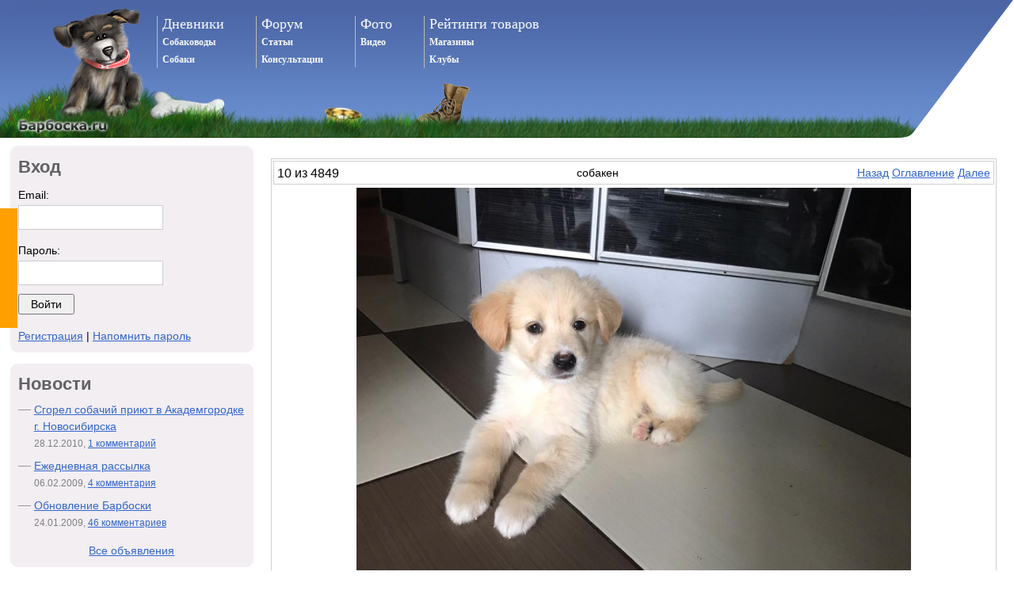

--- FILE ---
content_type: text/html; charset=windows-1251
request_url: http://barboska.ru/photos/all_photos/photo_6509.html
body_size: 3908
content:
<!DOCTYPE html PUBLIC "-//W3C//DTD XHTML 1.0 Strict//EN" "http://www.w3.org/TR/xhtml1/DTD/xhtml1-strict.dtd">
<html xmlns="http://www.w3.org/1999/xhtml" xmlns:v="urn:schemas-microsoft-com:vml" >
<head>
<title>собакен</title>

<meta http-equiv="Content-Type" content="text/html; charset=windows-1251" />
<meta name="description" content="Сайт о собаках для общения собаководов-любителей и профессионалов. На сайте много фотографий собак, щенков и их хозяев. Так же есть информация о ветклиниках, питомниках и приютах. У экспертов-кинологов можно узнать про кормление, дрессировку, лечение и разведение собак. Можно подобрать кличку или выбрать породу для домашнего животного." />
<meta name="keywords" content="собака, животные, щенки, породы собак, клички, собачки, продажа собак, дрессировка, фото собак, корм для собак, овчарка, терьер, такса, шпиц, чихуахуа, мопс, спаниель, лайка, пинчер, французкий бульдог, шарпей, бобтейл, видео собак, родословная, ветеринарная клиника, кастрация, отдам щенка, купить собаку, кинолог" />

<link rel="icon" href="http://barboska.ru/favicon.ico" type="image/x-icon" />
<link rel="shortcut icon" href="http://barboska.ru/favicon.ico" type="image/x-icon" />

<link href="http://barboska.ru/css/main.css?v=2" rel="stylesheet" type="text/css" media="all" />
<!--[if lte IE 6]><link href="http://barboska.ru/css/ie6.css" rel="stylesheet" type="text/css" media="all" /><![endif]-->
<!--[if IE 7]><link href="http://barboska.ru/css/ie7.css" rel="stylesheet" type="text/css" media="all" /><![endif]-->
<link href="http://barboska.ru/css/2col.css?v=2" rel="stylesheet" type="text/css" media="all" />
<link href="http://barboska.ru/css/print.css" rel="stylesheet" type="text/css" media="print" />
<link href="http://barboska.ru/css/date_picker.css" rel="stylesheet" type="text/css" />
<link href="http://barboska.ru/css/album.css" rel="stylesheet" type="text/css" />
<!--[if lte IE 6]><script type="text/javascript" src="http://barboska.ru/js/iepngfix_tilebg.js"></script><![endif]-->
<script type="text/javascript" src="http://barboska.ru/js/jquery.js"></script>
<script type="text/javascript" src="http://barboska.ru/js/jquery.comments_plugins.js"></script>
<script type="text/javascript" src="http://barboska.ru/js/tools.js"></script>
<script type="text/javascript" src="http://barboska.ru/js/comments.js?v=3"></script>


<script type="text/javascript">
var gaJsHost = (("https:" == document.location.protocol) ? "https://ssl." : "http://www.");
document.write(unescape("%3Cscript src='" + gaJsHost + "google-analytics.com/ga.js' type='text/javascript'%3E%3C/script%3E"));
</script>
<script type="text/javascript">
var pageTracker = _gat._getTracker("UA-2247734-6");
pageTracker._initData();
pageTracker._trackPageview();
</script>

<script async src="https://www.googletagmanager.com/gtag/js?id=G-D32PQTB8XQ"></script>
<script>
window.dataLayer = window.dataLayer || [];
function gtag(){dataLayer.push(arguments);}
gtag('js', new Date());
gtag('config', 'G-D32PQTB8XQ');
</script>



<script type="text/javascript" language="JavaScript" src="http://reformal.ru/tab.js?title=%C1%E0%F0%E1%EE%F1%EA%E0.ru&domain=barboska&color=FFA000&align=left&ltitle=&lfont=&lsize=&waction=0&regime=0"></script>



</head>
<body class="day">

<div id="header">

<table style="height:174px" width="100%">
<tr>
	<td style="width:188px; height:100%; background:url('http://barboska.ru/img/summer/head_grass_day_dog.jpg');" nowrap="nowrap"><a href="http://barboska.ru" class="menu_dog" title="Дневники собаководов и собак всех пород"><br /></a></td>
	<td style="background:url('http://barboska.ru/img/summer/head_grass_day_sky.png') repeat-x; height:100%">

		<div style="height:104px; margin-left:10px">
			<table>
			<tr>
				<td><ul class="m">
					<li class="m"><a href="http://barboska.ru" title="Дневники собаководов и собак">Дневники</a></li>
					<li><a href="http://barboska.ru/u/" title="">Собаководы</a></li>
					<li><a href="http://barboska.ru/d/" title="Собаки">Собаки</a></li>
				</ul></td>
				<td><ul class="m">
					<li class="m"><a href="http://barboska.ru/forum/" title="Собачий форум">Форум</a></li>
					<li><a href="http://barboska.ru/articles/" title="Статьи о собаках">Статьи</a></li>
					<li><a href="http://barboska.ru/experts/" title="Вопросы собаководам-экспертам">Консультации</a></li>
				</ul></td>
				<td><ul class="m">
					<li class="m"><a href="http://barboska.ru/photos/" title="Фотографии собак">Фото</a></li>
					<li><a href="http://barboska.ru/videos/" title="Видео с участием собак">Видео</a></li>
					<li><br /></li>
				</ul></td>
				<td><ul class="m">
					<li class="m"><a href="http://barboska.ru/goods/" title="Рейтинги товаров для собак">Рейтинги товаров</a></li>
					<li><a href="http://barboska.ru/shops/" title="Магазины и ветеринарные аптеки">Магазины</a></li>
					<li><a href="http://barboska.ru/clubs/" title="Клубы собаководов">Клубы</a></li>
				</ul></td>
			</tr>
			</table>
		</div>
	
		<div style="height:70px">
			<table style="height:100%; width:100%">
			<tr>
				<td style="width:112px; height:100%" nowrap="nowrap"><div style="width:112px; height:100%; background:url('http://barboska.ru/img/summer/head_grass_day_bone.png') no-repeat"><br /></div></td>
				<td style="width:104px; height:100%" nowrap="nowrap"><div style="width: 104px; height:100%; background:url('http://barboska.ru/img/summer/head_grass_day_grass.png') repeat-x"><br /></div></td>
				<td style="width:87px; height:100%" nowrap="nowrap"><div style="width:87px; height:100%; background:url('http://barboska.ru/img/summer/head_grass_day_bowl.png') no-repeat"><br /></div></td>
				<td style="width:103px; height:100%" nowrap="nowrap"><div style="width:103px; height:100%; background:url('http://barboska.ru/img/summer/head_grass_day_plate.png') no-repeat"><br /></div></td>
				<td style="width:100%; height:100%; background:url('http://barboska.ru/img/summer/head_grass_day_grass.png') repeat-x" nowrap="nowrap"><br /></td>

			</tr>
			</table>
		</div>

	</td>

	<td style="width:156px; height:100%; background:url('http://barboska.ru/img/summer/head_grass_day_right.png');" nowrap="nowrap"><br /></td>

</tr>
</table>

</div>
<div class="colmask leftmenu">
<div class="colleft">
	<div class="col1">
			
<script type="text/javascript" src="http://barboska.ru/js/voter.js"></script>
<div id="pv_page">
	<div id="pv_header">
		<div id="pv_numbers">10 из 4849</div>
		<div id="pv_navigation"><a href="http://barboska.ru/photos/all_photos/photo_6509_prev.html">Назад</a>&nbsp;<a href="http://barboska.ru/photos/all_photos/">Оглавление</a>&nbsp;<a href="http://barboska.ru/photos/all_photos/photo_6509_next.html">Далее</a></div>
		<div id="pv_title">собакен</div>
	</div>

	<div id="pv_content">
		<a href="http://barboska.ru/photos/all_photos/photo_6509_next.html"><img src="http://barboska.ru/images/album_photos/0/6/6509_xvy6yipr9xe_image.jpg" width="700" height="525" border="0" /></a>
	</div>

	<div id="pv_footer">

		<div class="left">
			Рейтинг:
			<div id="stars_cnt">
				<div id="stars_bg">
					<div id="stars" style="width:100px"><br /></div>
				</div>
			</div>
			<script type="text/javascript"><!--
			var url = 'http://barboska.ru/u1339/photos/album_892/vote_for_6509/';
			var rating = 100;
			var vt = new Voter($('#stars_cnt').get(0), rating, url);
			--></script>
		</div>
		<div class="right">
			Владелец: <a href="http://barboska.ru/u1339/" title="Профиль пользователя">Аноним</a><br />
			<a href="http://barboska.ru/u1339/photos/all/">Все фотографии владельца</a><br/>
			<a href="http://barboska.ru/u1339/photos/album_892/">Этот альбом</a>
		</div>
	</div>
</div>

<div class="comments_limiter">
	


<script type="text/javascript">
Comments.init("", true);
</script>


<div class="pagination">
	
</div>

<div class="new_comment_spacer" id="new_comment_place"></div>

 
</div>

	</div>
	<div class="col2">
		
		<div class="r-border">
			<div class="tb">
				<div class="cn l"></div>
				<div class="cn r"></div>
			</div>

			<div class="content">

<h2>Вход</h2>

<form action="http://barboska.ru/login/" method="post" enctype="multipart/form-data" onsubmit="$('#submit').attr('disabled',true);">

<div>
	<label for="email">Email:</label> <input type="text" name="email" id="email" />
</div>

<div>
	<label for="password">Пароль:</label> <input type="password" name="password" id="password" />
</div>

<input name="submit" id="submit" type="submit" value="Войти" />


</form>
    
			<a href="http://barboska.ru/register/" title="Регистрация на сайте">Регистрация</a>&nbsp;|&nbsp;<a href="http://barboska.ru/forgot_password/" title="Восстановление пароля">Напомнить пароль</a>

			</div>

			<div class="bb">
				<div class="cn l"></div>
				<div class="cn r"></div>
			</div>
		</div>

				<div class="r-border m-top">
			<div class="tb">
				<div class="cn l"></div>
				<div class="cn r"></div>
			</div>

			<div class="content">
				<h2>Новости</h2>

				<ul class="mdash">
									<li>
						<a href="http://barboska.ru/notices/notice_7/">Сгорел собачий приют в Академгородке г. Новосибирска</a><br />
						<small class="gray">28.12.2010, </small><small><a href="http://barboska.ru/notices/notice_7/#comments" title="Сгорел собачий приют в Академгородке г. Новосибирска">1 комментарий</a></small>					</li>
									<li>
						<a href="http://barboska.ru/notices/notice_5/">Ежедневная рассылка</a><br />
						<small class="gray">06.02.2009, </small><small><a href="http://barboska.ru/notices/notice_5/#comments" title="Ежедневная рассылка">4 комментария</a></small>					</li>
									<li>
						<a href="http://barboska.ru/notices/notice_4/">Обновление Барбоски</a><br />
						<small class="gray">24.01.2009, </small><small><a href="http://barboska.ru/notices/notice_4/#comments" title="Обновление Барбоски">46 комментариев</a></small>					</li>
								</ul>
				<div class="center m-top"><a href="http://barboska.ru/notices/">Все объявления</a></div>
			</div>

			<div class="bb">
				<div class="cn l"></div>
				<div class="cn r"></div>
			</div>
		</div>
		
		<div class="r-border m-top">
			<div class="tb">
				<div class="cn l"></div>
				<div class="cn r"></div>
			</div>

			<div class="content">

<p><strong>Гав!</strong> Если вы&nbsp;любите собак, то&nbsp;давайте&nbsp;знакомиться.</p>
<p>Меня зовут Барбоска. Сразу спрошу: что вы&nbsp;делаете, чтобы лучше понять свою&nbsp;собаку?</p>
<p>Дыа? Ого, как много! Но&nbsp;знаете, а&nbsp;вы&nbsp;не&nbsp;пробовали писать вместе с&nbsp;ней дневники? На&nbsp;некоторое время представлять себя в&nbsp;её шкуре? Попробуйте. У&nbsp;меня уже много знакомых людей, которые таким образом стали настоящими собачьими&nbsp;психологами*</p>
<p><a href="http://barboska.ru/register/" title="Регистрация на сайте">Завести дневник для себя и&nbsp;своей собаки</a> вы&nbsp;сможете буквально за&nbsp;несколько&nbsp;секунд.</p>
<p>Добро&nbsp;пожаловать!</p>

			</div>

			<div class="bb">
				<div class="cn l"></div>
				<div class="cn r"></div>
			</div>
		</div>
	</div>
</div>
</div>
<div id="footer">
	<p style="margin:5em 0em 0em 70px;"><small>&copy;&nbsp;2008-2010,&nbsp;барбоска.ru</small></p>
</div>



<!-- Yandex.Metrika counter -->
<div style="display:none;"><script type="text/javascript">
(function(w, c) {
    (w[c] = w[c] || []).push(function() {
        try {
            w.yaCounter666033 = new Ya.Metrika(666033);
             yaCounter666033.clickmap(true);
             yaCounter666033.trackLinks(true);
        
        } catch(e) {}
    });
})(window, 'yandex_metrika_callbacks');
</script></div>
<script src="//mc.yandex.ru/metrika/watch.js" type="text/javascript" defer="defer"></script>
<noscript><div style="position:absolute"><img src="//mc.yandex.ru/watch/666033" alt="" /></div></noscript>
<!-- /Yandex.Metrika counter -->



</body>
</html>

--- FILE ---
content_type: text/html; charset=utf-8
request_url: http://reformal.ru/tab.js?title=%C1%E0%F0%E1%EE%F1%EA%E0.ru&domain=barboska&color=FFA000&align=left&ltitle=&lfont=&lsize=&waction=0&regime=0
body_size: 3652
content:
/* pre cache info */
MyOtzivCl = function() {
    var siteAdr = 'http://widget.reformal.ru/';
    
    this.checkLink = function() {
        if (navigator.userAgent.toLowerCase().indexOf('firefox') == -1) return;
   
        var nos = document.getElementsByTagName('noscript');
        var pattern = (typeof reformal_wdg_vlink != 'undefined' ) ?
                   '<\s*a[^>]*href[^>]*(reformal.ru|' + reformal_wdg_vlink + ')[^>]*>' : 
                   '<\s*a[^>]*href[^>]*reformal.ru[^>]*>';
        var re = new RegExp(pattern, 'i');
        for(var i = 0, length = nos.length; i < length; i++) {
            if (re.test(nos[i].textContent)) return;
        }

        var link,
            links = document.getElementsByTagName("a");
        var re = new RegExp((typeof reformal_wdg_vlink != 'undefined' ) ? 'reformal.ru|' + reformal_wdg_vlink : 'reformal.ru', 'i');
        for(var i = 0, length = links.length; i < length; i++) {
            link = links[i];
            if (link.id && (link.id == 'reformal_tab' || link.id == 'reformal_logo')) continue;
            if (re.test(link.href)) return;
        }

        var i = new Image();
        i.src = 'http://log.reformal.ru/bl.php?pid=' + reformal_wdg_domain + '&url=' + window.location.href;
    }
    this.l = window.location.href;
    this.mo_get_win_width = function() {
        var myWidth = 0;
        if( typeof( window.innerWidth ) == 'number' ) //Non-IE
            myWidth = window.innerWidth;
        else if( document.documentElement && document.documentElement.clientWidth ) //IE 6+ in 'standards compliant mode'
            myWidth = document.documentElement.clientWidth;
        else if( document.body && document.body.clientWidth) //IE 4 compatible
            myWidth = document.body.clientWidth;
        return myWidth;
    }
	
    this.mo_get_win_height = function() {
        var myHeight = 0;
        if( typeof( window.innerHeight ) == 'number' ) //Non-IE
            myHeight = window.innerHeight;
        else if( document.documentElement && document.documentElement.clientHeight ) //IE 6+ in 'standards compliant mode'
            myHeight = document.documentElement.clientHeight;
        else if( document.body && document.body.clientHeight) //IE 4 compatible
            myHeight = document.body.clientHeight;
        return myHeight;
    }

    this.mo_get_scrol = function() {
        var yPos = 0;
        if (self.pageYOffset) {
            yPos = self.pageYOffset;
        } else if (document.documentElement && document.documentElement.scrollTop){
            yPos = document.documentElement.scrollTop;
        } else if (document.body) {
            yPos = document.body.scrollTop;
        }
        return yPos;
    }

    this.mo_show_box = function() {
	    if (document.getElementById("fthere").innerHTML == "") {
		    document.getElementById("fthere").innerHTML = "<iframe src=\""+siteAdr+"wdg.php?domain=barboska\" width=\"627\" height=\"250\" align=\"left\" style=\"border: 0; position:relative;\" frameborder=\"0\" scrolling=\"no\">Frame error</iframe>";
		}
        var l = this.mo_get_win_width()/2 - 350;
        var t = this.mo_get_win_height()/2 - 200 + this.mo_get_scrol();
        document.getElementById('myotziv_box').style.top  = t+'px';
        document.getElementById('myotziv_box').style.left = l+'px'; 
        document.getElementById('myotziv_box').style.display='block';
        
        try { this.checkLink(); } catch (err) {}
    }

    this.mo_hide_box = function() {
        document.getElementById('myotziv_box').style.display='none';
    }
    
    this.mo_showcss = function() {
        document.write("<style type=\"text/css\">");
        
        document.write(".tdsfh{background: url('"+siteAdr+"tmpl/images/feedback_tab.png');}");
        document.write("* html .tdsfh{background-image: none; filter: progid:DXImageTransform.Microsoft.AlphaImageLoader(src='"+siteAdr+"tmpl/images/feedback_tab.png');}");  
        document.write(".widsnjx {margin:0 auto; position:relative;}");
        document.write(".widsnjx fieldset {padding:0; border:none; border:0px solid #000; margin:0;}");
        document.write(".furjbqy {position:fixed; left:0; top:263px; z-index:5; width:22px; height:151px;}* html .furjbqy {position:absolute;}.furjbqy a {display:block; width:22px; height:151px; background:#FFA000;}.furjbqy a:hover {background:#FFA000;}.furjbqy img {border:0;}");
        document.write(".furrghtd {position:fixed; right:1px; top:263px; z-index:5; width:22px; height:151px;}* html .furrghtd {position:absolute;}.furrghtd a {display:block; width:22px; height:151px; background:#FFA000;}.furrghtd a:hover {background:#FFA000;}.furrghtd img {border:0;}");
        document.write("#poxupih {position:absolute; z-index:1001; width:689px;  top:0px; left:0px; font-size:11px; color:#3F4543; font-family: \"Segoe UI\", Arial, Tahoma, sans-serif;}.poxupih_top {width:689px; height:28px; background:transparent url("+siteAdr+"tmpl/images/popup_idea_top.png) 0 0 no-repeat;}.poxupih_bt {width:689px; height:28px; background:transparent url("+siteAdr+"tmpl/images/popup_idea_bt.png) 0 0 no-repeat;}");
        document.write(".poxupih_center {width:689px; background:transparent url("+siteAdr+"tmpl/images/popup_idea_bg.png) 0 0 repeat-y;}.poxupih1 {margin: 0 20px; overflow:hidden; background:#efefef; padding:0px;}.fdsrrel {float:right; margin:-2px 5px 0 0;}.bvnmrte {padding: 15px 20px 20px 12px; _padding-left:1px; font-family: \"Segoe UI\", Arial, Tahoma, sans-serif; font-size:11px; color:#3F4543; }.poxupih1 .bvnmrte {padding-bottom:10px; padding-top:0px; background:none;}.gertuik {padding:0 8px 0 20px;}");
        document.write("#poxupih #hretge {margin:8px 0px; height:96px; background: #fba11f url("+siteAdr+"tmpl/images/search_bg.gif) 0 0px no-repeat; position:relative;}#hretge form {padding: 10px 19px 0 18px; display:block !important;}#poxupih #bulbulh {width:462px; float:left;}#adihet {float:right;background: transparent url("+siteAdr+"tmpl/images/add_idea_go.gif) 0 0px no-repeat; border:none medium; width:132px; height:27px; float:right; margin-right:-3px; cursor:pointer;}");
        document.write("#adihet:hover {background-position: 0 -27px;}.drop_right {background: transparent url("+siteAdr+"tmpl/images/q_right1.gif) 0% 0px no-repeat; float:right; display:block; width:8px; height:11px; margin-top:1px; font-size:0;}.drop_left {background: transparent url("+siteAdr+"tmpl/images/q_left1.gif) 0% 0px no-repeat; float:right; display:block; width:8px; height:11px; margin-top:1px;}.status_right {left:15px !important;  text-align:left; float:right; margin:0 -15px 0 0;}");
        document.write("#poxupih  a {position:relative; z-index:10;}#poxupih .idea_green_top {height:1%;}.poxupih_top {_background-image:none; _filter:progid:DXImageTransform.Microsoft.AlphaImageLoader(src='"+siteAdr+"tmpl/images/popup_idea_top.png');}.poxupih_bt {_background-image:none; _filter:progid:DXImageTransform.Microsoft.AlphaImageLoader(src='"+siteAdr+"tmpl/images/popup_idea_bt.png');}.poxupih_center {_background-image:none; _filter:progid:DXImageTransform.Microsoft.AlphaImageLoader(src='"+siteAdr+"tmpl/images/popup_idea_bg.png',sizingmethod='scale');}");
        document.write("a.pokusijy {display:block; width:16px; height:16px; background: transparent url("+siteAdr+"tmpl/images/cancel.gif) 100% 0px no-repeat; float:right; position:relative; z-index:101;}a.pokusijy:hover {background-position: 100% 100%; cursor:pointer;}.i_prop {font-size:18px; color:#fff; padding: 0 0 5px 0;}#bulbulh {width:600px; padding: 2px 4px; color:#3F4543; font-family: \"Segoe UI\", Arial; font-size:16px; margin-bottom:5px;}#hdsfjfsr {background: transparent url("+siteAdr+"tmpl/images/search_go.gif) 0 0px no-repeat; border:none medium; width:97px; height:27px; float:right; margin-right:-3px; cursor:pointer;}#hdsfjfsr:hover {background-position: 0 -27px;}#poxupih .fdsrrel a {z-index:0;}");
        document.write("</style>");
    }
    this.r = typeof document.referrer === "undefined" ? "" : document.referrer;
    this.mo_showframe = function() {
        this.mo_showcss();
        
		                        document.write("<div class=\"furjbqy\"><a href=\"javascript:MyOtziv.mo_show_box();\" id=\"reformal_tab\"><img src=\""+siteAdr+"tmpl/images/transp.gif\" width=\"22\" height=\"151\" alt=\"\" style=\"border: 0;\" class=\"tdsfh\" /></a></div>");
                    	
		
    	document.write("<div style=\"position:absolute; display: none; top: 0px; left: 0px;\" id=\"myotziv_box\">");
        document.write("<div class=\"widsnjx\"><div id=\"poxupih\"><div class=\"poxupih_top\"></div><div class=\"poxupih_center\"><div class=\"poxupih1\">");
        document.write("<div class=\"gertuik\"><a class=\"pokusijy\" title=\"закрыть\" onClick=\"MyOtziv.mo_hide_box();\"></a>");
        document.write("<div class=\"fdsrrel\"><a href=\"http://reformal.ru\" id=\"reformal_logo\" target=\"_blank\"><img src=\""+siteAdr+"tmpl/images/widget_logo.jpg\" width=\"109\" height=\"23\" alt=\"\" border=\"0\" /></a></div>Барбоска.ru</div>");
        document.write("<div id=\"hretge\"><form target=\"_blank\" action=\"http://barboska.reformal.ru/proj/\" method=\"get\"><input type=\"hidden\" name=\"charset\" value=\"\" /><fieldset><div class=\"i_prop\">Я предлагаю вам...</div><input id=\"bulbulh\" name=\"idea\" type=\"text\" /><input type=\"submit\" value=\"\" id=\"adihet\" /></fieldset></form></div>");
		
		document.write("<div class=\"bvnmrte\" style=\"height: 250px;\" id=\"fthere\">");
		//document.write("<iframe src=\""+siteAdr+"wdg.php?domain=barboska\" width=\"627\" height=\"250\" align=\"left\" style=\"border: 0; position:relative;\" frameborder=\"0\" scrolling=\"no\">Frame error</iframe>");
		document.write("</div>");
		
		document.write("</div></div><div class=\"poxupih_bt\"></div></div></div>");        
        
        document.write("</div>");
        var i = new Image();
        i.src = 'http://log.reformal.ru/st.php?w=tab2&domain=barboska';
    }
}

var MyOtziv = new MyOtzivCl();	
MyOtziv.mo_showframe();
function r_compact(s){
str = "ABCDEFGHIJKLMNOPQRSTUVWXYZabcdefghijklmnopqrstuvwxyz0123456789+/=";
var output = "";
var chr1, chr2, chr3, enc1, enc2, enc3, enc4;
var i = 0;
s = r_utf8encode(s);
while (i < s.length) {
chr1 = s.charCodeAt(i++);chr2 = s.charCodeAt(i++);chr3 = s.charCodeAt(i++);
enc1 = chr1 >> 2;enc2 = ((chr1 & 3) << 4) | (chr2 >> 4);enc3 = ((chr2 & 15) << 2) | (chr3 >> 6);enc4 = chr3 & 63;
if (isNaN(chr2))
enc3 = enc4 = 64;
else if (isNaN(chr3))
enc4 = 64;
output = output+str.charAt(enc1)+str.charAt(enc2)+str.charAt(enc3)+str.charAt(enc4);
}
return output;
}
function r_utf8encode(s){
s = s.replace(/\r\n/g,"\n");
var utftext = "";
for (var n = 0; n < s.length; n++) {
var c = s.charCodeAt(n);
if (c < 128)
utftext += String.fromCharCode(c);
else if((c > 127) && (c < 2048))
utftext += String.fromCharCode((c >> 6) | 192) + String.fromCharCode((c & 63) | 128);
else
utftext += String.fromCharCode((c >> 12) | 224) + String.fromCharCode(((c >> 6) & 63) | 128) + String.fromCharCode((c & 63) | 128);
}
return utftext;
}
var hc = new Image;
hc.src = "http://reformal.ru/human_check/barboska|"+r_compact(MyOtziv.l)+"|"+r_compact(MyOtziv.r);

--- FILE ---
content_type: text/css
request_url: http://barboska.ru/css/main.css?v=2
body_size: 3883
content:
*{font-size:1em;margin:0;outline:none;padding:0;text-decoration:none}
code, kbd, samp, pre, tt, var, textarea, input, select, isindex, option{font:inherit;font-size:1em}
dfn, i, cite, var, address, em{font-style:normal}
th, b, strong, h1, h2, h3, h4, h5, h6{font-weight:bold}
a, img, a img, iframe, form, fieldset, abbr, acronym, object, applet{border:none}
table{border-collapse:collapse;border-spacing:0}
ul, ol, dir, menu{list-style:none}
caption, th{text-align:left;vertical-align:top}
a{color:inherit}
hr{display:none}
html{font-size:62.5%;font-family:'Trebuchet MS',Tahoma,Verdana,Arial,Helvetica,sans-serif}
body{font-size:1.4em;width:100%;min-width:750px;line-height:1.5em;color:black;background-color:white}
strong, b, th, thead td, em{font-weight:bold}
h1, h2, h3, h4, h5, h6{font-family:'Trebuchet MS',Tahoma,Verdana,Arial,Helvetica,sans-serif;font-weight:bold;color:#777}
h1{font-size:1.8em;margin:.25em 0em .6em;color:#383838}
h2{font-size:1.6em;margin:.25em 0em .5em;color:#626262}
h3{font-size:1.4em;margin:.25em 0em .5em}
h4{font-size:1.3em;margin:.25em 0em .5em}
h5{font-size:1.2em;margin:.25em 0em .5em}
h6{font-size:1.0em;margin:.25em 0em .5em}
cite, em, dfn, i{font-style:italic}
code, kbd, samp, pre, tt, var{font-size:92%;font-family:"Lucida Console","Courier New",Courier,monospaced}
pre code{font-size:100%}
pre{border:1px solid #d4d4d4;width:98%!important;overflow:scroll;position:relative;padding:.5em}
del, strike, s{text-decoration:line-through;color:#666}
ins, dfn, u{border-bottom:1px solid #999}
small{font-size:85%}
sup, sub{font-size:80%;font-family:'Trebuchet MS',Tahoma,Verdana,Arial,Helvetica,sans-serif}
big{font-size:130%}
abbr{text-transform:uppercase;font-size:85%;letter-spacing:.1em}
a abbr, a acronym{border:none}
abbr[title], acronym[title], dfn[title]{cursor:help;border-bottom:1px solid #ccc}
sup{vertical-align:super}
sub{vertical-align:sub}
hr{display:block;background:#aaa;color:#aaa;width:100%;height:1px;border:none}
blockquote{border-top:1px solid #ccc;border-bottom:1px solid #ccc;color:#666;padding:.5em 1em 0;margin-left:1.2em}
blockquote >p{margin-bottom:.8em!important}
hr, p, ul, ol, dl, pre, blockquote, address, table, form, iframe{margin-bottom:1.2em}
p+p, p+ul, p+ol, p+blockquote{margin-top:-0.5em}
caption{padding-bottom:.8em}
form div{margin-bottom:.8em}
ul.mdash{margin:.5em 0em;padding:0em}
ul.mdash li{margin:.5em 0em;padding:0em 0em 0em 20px;list-style-type:none;background:url('http://barboska.ru/img/li.gif') no-repeat 0em .7em}
label{display:block;width:40%;float:left;padding:.3em 0 .15em 0}
label.i{display:inline;float:none;margin-left:.25em}
input[type='text'], input[type='password'], input[type='submit'], input[type='button'], textarea, select, option{font-family:'Trebuchet MS',Tahoma,Verdana,Arial,Helvetica,sans-serif}
fieldset{border:1px solid #ccc;padding:0 1em 1em 1em;margin:1.6em 0}
legend{background:white;padding:0 .8em}
legend+*{margin-top:1em}
textarea, input[type='text'], input[type='password'], select{border:1px solid #ccc;background:white}
textarea, input, select, option{padding:.3em .4em}
input[type='submit']{padding:.2em 1em}
/*select{padding:.1em .2em .1em .1em}
option{padding:.1em .4em .1em}*/
textarea:hover, input[type='text']:hover, input[type='password']:hover, select:hover{border-color:#aaa}
textarea:focus, input[type='text']:focus, input[type='password']:focus, select:focus{border-color:#888;outline:2px solid #DCDAFC}
input[type='text'], input[type='password']{cursor:text}
form.full input[type='text'], form.full input[type='password'], form.full input[type='file'], select.full{width:55%}
form.full textarea{width:100%;height:300px}
form.full input[type='submit']{margin-left:40%}
.error,.info{clear:both;margin-left:40%;width:55%;margin-top:.25em}
.error{background-color:red;color:white;font-weight:bold;padding:.1em .2em}
.info{font-style:italic}
table{border-top:1px solid #ccc; border-left:1px solid #ccc}
th, td{border-bottom:1px solid #ccc;border-right:1px solid #ccc;padding:.4em .6em}
thead th, thead td, .tabletr-act{background-color:#f5f5f5}
table.layout{border:0px;margin:0px;padding:0px}
table.layout td, table.layout th{border:0px;padding:0px;vertical-align:top}
table.layout td.content{width:100%}
table.layout th{white-space:nowrap}
table.layout.pad td, table.layout.pad th{padding:0em .6em .4em 0em}
a:link,a:visited{text-decoration:underline;color:#36c}
a:visited.simple{text-decoration:underline;color:#99c}
a:hover{text-decoration:none;color:#c33}
a:active, a:focus{text-decoration:underline;color:#000}
a.gray:link,a.gray:visited{text-decoration:underline;color:#69c}
a.gray.simple:visited{text-decoration:underline;color:#9cf}
a.gray:hover{text-decoration:none;color:#36f}
a.gray:active, a:focus{text-decoration:underline;color:#000}
.hide{display:none}
.show{display:block}
img.alignright{float:right;padding:.2em 0 .2em .8em}
img.alignleft{float:left;padding:.2em .8em .2em 0}
.clear{clear:both;font-size:0;height:1px;overflow:hidden}
.gray{color:gray}
.right{float:right}
.left{float:left}
.center{text-align:center}
.comments{text-align:right; margin-top:0em; padding-top:0em}
.more{margin-bottom:.25em;padding-bottom:0em}
.link{border-bottom:1px dashed #05C;color:#05C;cursor:pointer}
a.link{text-decoration: none}
.hm span, .hm a{margin-right:1em}
.m-top{margin-top:1em}
.m-bottom{margin-bottom:1em}
.m-bottom-small{margin-bottom:.25em}
.m-right{margin-right:1em}
.m-left-icon{margin-left:22px}
.small-header{margin-top:1em}
.small-header:first-child{margin-top:0em}
.small-header .sh_content{font-size:90%;font-weight:bold}
.small-header .sh_content .s{font-weight:normal;float:right}
.small-header .sh_bb{position:relative;height:16px;overflow:hidden}
.small-header.blue .sh_bb{background:url('http://barboska.ru/img/small_header.png') top right no-repeat}
.small-header.white .sh_bb{background:url('http://barboska.ru/img/small_header_white.png') top right no-repeat}
.small-header.light-red .sh_bb{background:url('http://barboska.ru/img/small_header_light_red.png') top right no-repeat}
.small-header .sh_cn{position:relative;width:104px;height:16px;overflow:hidden}
.small-header.blue .sh_cn{background:url('http://barboska.ru/img/small_header.png')}
.small-header.white .sh_cn{background:url('http://barboska.ru/img/small_header_white.png')}
.small-header.light-red .sh_cn{background:url('http://barboska.ru/img/small_header_light_red.png')}
.r-border{background:#f2eef2}
.r-border.green{background-color:#e0ffc0}
.r-border.light-red{background-color:#faeeee}
.r-border .content{padding:0px 10px}
.r-border.small .content{padding:0px 5px}
.r-border .tb, .r-border .bb{position:relative;height:10px;overflow:hidden}
.r-border.small .tb, .r-border.small .bb{height:5px}
.r-border .cn{position:relative;width:10px;height:40px;background:url('http://barboska.ru/img/r-border.png');overflow:hidden}
.r-border.small .cn{width:5px;height:20px;background:url('http://barboska.ru/img/r-border-small.png')}
.r-border .cn.r{margin-left:100%;position:absolute;left:-10px;top:-10px}
.r-border.small .cn.r{left:-5px;top:-5px}
*:first-child+html .r-border .cn.r{margin-left:expression(parentNode.offsetWidth+'px')}
.r-border .bb .cn{margin-top:-20px}
.r-border.small .bb .cn{margin-top:-10px}
.floats{margin:-2.5em 0 0 -2em;position:relative;display:inline-block;clear:both}
.floats:after{content:'';display:block;clear:both}
.floats .left{position:relative;float:left;display:inline;overflow:hidden;margin:3em 0 0 2em;width:10em;min-width:100px}
.floats .left .r{position:absolute;top:0;left:0;width:100%}
.floats .left .min{margin:0 0 50px 0;height:4em;width:100px}
div#stars_bg{width:100px;height:20px;background:url('http://barboska.ru/img/stars.png');background-position:0px -40px}
div#stars{height:20px;background:url('http://barboska.ru/img/stars.png');background-position:0px -20px}
.stars_h{background:url('http://barboska.ru/img/stars.png');background-position:0px 0px}
div.tabs{height:36px;clear:both;overflow:hidden}
div.tabs a{display:block}
div.tabs div, div.tabs div.active, div.tabs a{float:left;overflow:hidden;padding:10px 10px 0px;height:46px}
div.tabs div.active a{float:none;padding:0px}
div.tabs div.dl, div.tabs div.dr, div.tabs div.dp{width:3px;padding:10px 0px 0px;overflow:hidden}
div.tabs a.cl{background:url('http://barboska.ru/img/tab_cl.png') top right no-repeat}
div.tabs a.cr{background:url('http://barboska.ru/img/tab_cr.png') no-repeat}
div.tabs div.dl{background:url('http://barboska.ru/img/tab_dl.png') no-repeat}
div.tabs div.dr{background:url('http://barboska.ru/img/tab_dr.png') no-repeat}
div.tabs div.dlc, div.tabs div.drc, div.tabs div.dlce, div.tabs div.drce{width:7px;padding:0px;overflow:hidden}
div.tabs div.drce{float:none}
div.tabs div.dlc{background:url('http://barboska.ru/img/tab_dl_c.png') no-repeat}
div.tabs div.drc{background:url('http://barboska.ru/img/tab_dr_c.png') no-repeat}
div.tabs div.dp{background:url('http://barboska.ru/img/tab_dp.png') no-repeat}
div.tabs div.active{background:url('http://barboska.ru/img/tab_bg.png') repeat-x}
#header table{border:0px;margin:0em}
#header table td{border:0px;padding:0em}
#header ul.m{border-left:1px solid #bbb;margin:20px 40px 0px 0px;padding-left:6px}
#header ul.m a{font-family:'Trebuchet MS';font-size:89%;font-weight:bold;color:#fafafa;text-decoration:none}
body.night #header ul.m{border-left:1px solid #999}
body.night #header ul.m a{color:#ccc}
body.night #header ul.m a:hover{color:#eee}
#header ul.m a:hover{color:white;text-decoration:underline}
#header ul.m li.m a{font-size:125%;font-weight:normal}
img.c_avatar{display:block;float:left;margin:0em .5em .5em 0em}
ul.c_amenu, ul.c_smenu{list-style:none;margin:0em;padding:0em}
ul.c_smenu{clear:both;white-space:nowrap}
ul.c_menu li{list-style:none}
div.r-border div.content h3:first-child{margin-top:0em}
div.r-border div.content h3.name{margin:0em}
div.blog_snpt{margin-bottom:1em}
div.avatar_place{float:left;margin:0em .75em .5em 0em;width:77px;height:77px;text-align:right}
/*div.blog_add_comment{margin-top:1em} */
div.expert_snpt{margin:0em 0em 1em 0em; padding:0px}
div.expert_snpt img.avatar{float:left;margin:0em .75em .5em 0em}
div.experts_posts{margin-top:8px;overflow:hidden}
div.experts_posts_user .r-border{background-color: #e1ebf9} /*#e0e0ff*/
div.experts_posts_expert .r-border{background-color: #dafccb} /*#e0ffc0*/
div.experts_topic_comments{margin-left:40px}
div.content#experts_cat_simply ul{margin-left:1em}
div.content#experts_cat_simply ul li{margin-top:.5em;padding:0px}
div.experts_topic{margin-bottom:.5em}
div.bookmark_it{border-top:1px solid #ccc;border-bottom:1px solid #ccc;padding:.25em 0em}
img.bkmk, img.bkmk_f{width:16px;height:16px}
img.bkmk{margin-left:.5em}
img.bkmk_f{margin-left:1em;margin-right:.5em}
table.layout td.photo{width:222px;padding-right:1em}
#add_comment_ctrl{font-size:1.5em}
/*#blog_add_comment{margin-top:1em}*/
.al_img{border:0px;float:left;margin-right:8px;margin-bottom:8px}
.al_links{font-size:14px;margin-bottom:24px;clear:both}
.sex_icon{margin:2px 3px -3px 3px;border:0px}
.icon-small{margin:0px 0px 0px 4px}
.icon-small_left{margin:0px 0px 0px 2px}
#last_albums_container{padding:8px 8px 8px 0px}
.last_album_item{height:auto;overflow:auto;clear:both}
#last_photos_container{padding:8px 8px 8px 0px;height:238px;overflow:hidden}
.lp_item{width:82px;height:82px;float:left;text-align:center}
#pop_photos_container{padding:8px 8px 8px 0px;height:238px;overflow:hidden}
div.rights_items{margin-left:2em}
div.rights_items div{margin:0px;padding:0px}
div.rights_items div label{padding:0px;margin:2px 4px 2px 4px}
div.rights_items div input{margin:0px;padding:0px}
.ac_results{padding:0px;border:1px solid black;background-color:white;overflow:hidden;z-index:99999}
.ac_results ul{width:100%;list-style-position:outside;list-style:none;padding:0;margin:0}
.ac_results li{margin:0px;padding:2px 5px;cursor:default;display:block;font:menu;font-size:12px;line-height:16px;overflow:hidden}
.ac_loading{background:white url('http://barboska.ru/img/indicator.gif') right center no-repeat}
.ac_odd{background-color:#eee}
.ac_over{background-color:#0A246A;color:white}
div.pagination{clear:both;float:right;margin:2em}
p.breed{margin:0em 0em .5em}
a.menu_dog{display:block;width:188px;height:174px;color:#000020;font-weight:bold}
a.menu_dog:link, a.menu_dog:visited, a.menu_dog:hover, a.menu_dog:active, a.menu_dog:focus{color:#000020;text-decoration:none}
#add_comment_link_div {font-size: .8em; padding-top: .6em}
#add_comment_ctrl {margin:.25em 0em .5em; margin-left: 1em}
#header_comment_link_div h2 {float: left}
span.pm_time {color: gray}
span.pm_from {color: red; font-weight: bold}
span.pm_to {color: black; font-weight: bold}
span.corr_ignored {color: red; font-weight: bold}
span.corr_newmsg {color: black; font-weight: bold}
div.pm_readlink {float: right; clear: right}
div.pm_lastmsg {clear: right; color: #ccc}
a.register,a.new_theme{display:block;width:156px;height:28px;font:18px Arial;text-align:center;padding-top:8px;color:black;text-decoration:none}
a.register{background:url('http://barboska.ru/img/next-green-btn.png')}
a.new_theme{background:url('http://barboska.ru/img/next-green-btn-white-bg.png')}
table.forum{border:0px}
table.forum th,table.forum td{border:0px;padding:4px}
table.forum th.f,table.forum td.f{width:100%}
table.forum th{font-size:10px;color:#777;border-bottom:1px solid gray;padding-bottom:0em}
table.forum th h2{font-size:10px;color:#777;margin:0em}
table.forum td h3{margin:0em;font-size:100%}
table.forum td p.description{margin:0em;color:#777}
h1.forum{font-size:100%}

div.new_comment_spacer {clear: both; margin-top: 1em}
div#edit_comment_block {margin-bottom: 1em}
div#comment_submit_buttons div#edit_comment_submits input#submit {margin-left: 30%}
div#comment_submit_buttons div#edit_comment_submits input#cancel {margin-left: 0%}

div.video_cats{margin:0em 0em 0em 0em; padding:0px}
img.vv_image_h{border:0px; margin-left: -25%; display: block}
img.vv_image_v{border:0px; margin-top: -25%; display: block}
div.vv_image_lim{width: 75px; height: 75px; overflow: hidden}

#vv_container{width:auto;height:auto;overflow:hidden}
.vv_item{width:200px;height:200px;float:left;text-align:left;padding:5px 0px 0px 5px}
.vv_image{border:0px}
div.video_info{color:gray;margin-right:1em;font-size:.8em;line-height:1.2em}

--- FILE ---
content_type: text/css
request_url: http://barboska.ru/css/2col.css?v=2
body_size: 316
content:
#header{clear:both;float:left;width:100%;padding-bottom:10px}
.colmask{position:relative;clear:both;float:left;width:100%;overflow:hidden}
.colright, .colmid, .colleft{float:left;width:100%;position:relative}
.col1, .col2, .col3{float:left;position:relative;padding:0em;overflow:hidden}
.leftmenu .colleft{right:75%}
.leftmenu .col1{width:74%;left:100.5%}
.leftmenu .col2{width:24%;left:2%}

#footer{clear:both;float:left;width:100%;background:url('http://barboska.ru/img/summer/footer_grass_day.png') no-repeat bottom center;text-align:center;height:107px}
body.night #footer{clear:both;float:left;width:100%;background:url('http://barboska.ru/img/summer/footer_snow_night.png') no-repeat bottom center;text-align:center;height:107px}



--- FILE ---
content_type: text/css
request_url: http://barboska.ru/css/date_picker.css
body_size: 553
content:
table.jCalendar{border:1px solid #000;background:#aaa; border-collapse:separate; border-spacing:2px}
table.jCalendar th{background:#333;color:#fff;font-size:10px;font-weight:bold;padding:3px 5px}
table.jCalendar td{background:#ccc;color:#000;font-size:10px;padding:3px 5px;text-align:center}
table.jCalendar td.other-month{background:#ddd;color:#aaa}
table.jCalendar td.today{background:#666;color:#fff}
table.jCalendar td.selected{background:#f66;color:#fff}
table.jCalendar td.selected:hover{background:#f33;color:#fff}
table.jCalendar td:hover, table.jCalendar td.dp-hover{background:#fff;color:#000}
table.jCalendar td.disabled, table.jCalendar td.disabled:hover{background:#bbb;color:#888}
div.dp-popup{position:relative;background:#ccc;font-size:10px;font-family:arial,sans-serif;padding:2px;width:171px;line-height:1.2em}
div#dp-popup{position:absolute;z-index:199}
div.dp-popup h2{font-size:12px;text-align:center;margin:2px 0;padding:0}
a#dp-close{font-size:11px;padding:4px 0;text-align:center;display:block}
a#dp-close:hover{text-decoration:underline}
div.dp-popup a{color:#000;text-decoration:none;padding:3px 2px 0}
div.dp-popup div.dp-nav-prev{position:absolute;top:2px;left:4px;width:100px}
div.dp-popup div.dp-nav-prev a{float:left}
div.dp-popup div.dp-nav-prev a, div.dp-popup div.dp-nav-next a{cursor:pointer}
div.dp-popup div.dp-nav-prev a.disabled, div.dp-popup div.dp-nav-next a.disabled{cursor:default}
div.dp-popup div.dp-nav-next{position:absolute;top:2px;right:4px;width:100px}
div.dp-popup div.dp-nav-next a{float:right}
div.dp-popup a.disabled{cursor:default;color:#aaa}
div.dp-popup td{cursor:pointer}
div.dp-popup td.disabled{cursor:default}


--- FILE ---
content_type: text/css
request_url: http://barboska.ru/css/album.css
body_size: 1176
content:
#upload_photo{width:100%;padding:0px;margin:0px}
#file_item{clear:both;margin-top:2px;margin-bottom:2px}
#file_item input{width:100%}
#file_label{font-size:12px;margin-bottom:2px}
#file_status{font-size:10px;color:#f00}
#upload_block{width:68%;float:left}
#upload_progress{border:1px solid #000;height:24px}
#upload_progress_color{height:100%;width:0%;background-color:#000}
#upload_progress_digits{float:right;font-size:10px}
#upload_progress_status{float:left;font-size:10px;color:#f00}
#stop_submit_btn{display:block;float:right;width:80px;height:26px;padding:0px;margin:0px;font-size:12px}
#upload_item{width:250px;border:1px solid #cfcfcf;padding:4px;margin-bottom:16px}
.photo_item{overflow:hidden;width:170px;height:225px;border:1px solid #cfcfcf;background-color:#fff;float:left;margin-right:4px;margin-bottom:4px;padding:8px}
#image_panel{cursor:default;height:16px;width:100%;margin-bottom:4px;overflow:hidden}
.img_ajax_link{border:0px;cursor:pointer;width:16px;height:16px;overflow:hidden;padding:0px}
#image_select_cover{float:left;margin-left:4px;background:transparent url('http://barboska.ru/img/album/album_image_buttons_all.png') -32px 0px no-repeat}
#image_right_rotate{float:left;margin-left:4px;background:transparent url('http://barboska.ru/img/album/album_image_buttons_all.png') -15px 0px no-repeat}
#image_left_rotate{float:left;background:transparent url('http://barboska.ru/img/album/album_image_buttons_all.png') 0px 0px no-repeat}
#image_delete{float:right;background:transparent url('http://barboska.ru/img/album/album_image_buttons_all.png') -48px 0px no-repeat}
#image_display{cursor:default;text-align:center;width:100%;height:150px;overflow:hidden}
#image_options{margin-top:8px;width:100%}
#image_options label{padding:0px;white-space:nowrap}
#image_title{width:100%;padding:2px 0px 2px 0px;margin:0px 0px 4px 0px}
#image_options label{font-size:14px}
#rotate_item{font-size:14px;color:#fff}
.sorthelper{background-color:#eee;float:left}
#upload_panel{display:none;float:left;width:260px}
#upload_container{width:250px}
#upload_controls{text-align:center;padding:0px 16px 16px 0px}
#upload_controls input{padding:2px 1px 2px 1px;width:120px}
#file_warning{margin:0px 16px 16px 270px}
#pre_edit_container{clear:both}
#edit_container{width:auto !important;height:auto !important;overflow:hidden}
#file_warning{padding:8px;border:1px solid #ccc;font-size:14px}
#file_warning span.bold{font-weight:bold}
#file_warning span.warn{color:#f00}
#save_container{text-align:center;margin-bottom:8px}
#save_btn{width:180px;height:30px;font-size:18px}
#public_btn{width:180px;height:30px;font-size:18px}
#proc_progress{width:auto;height:auto;overflow:auto}
#proc_progressbar{width:auto;height:20px;border:1px solid #000;margin:25%}
#proc_progresscolor{background-color:#000;height:100%}
div#actions{margin-left:40px;display:none}
p#js_warn{color:#f00}
#pv_page{padding:2px;margin:16px;overflow:hidden;border:1px solid #cfcfcf;clear:right}
#pv_footer{border:1px solid #cfcfcf;clear:both;font-size:14px;width:auto !important;_width:100%;overflow:hidden;padding:4px}
#pv_header{width:auto !important;_width:100%;height:28px;border:1px solid #cfcfcf;min-width:200px;clear:right}
#pv_numbers{float:left;margin-right:8px;padding:4px;font-size:16px}
#pv_title{text-align:center;padding:4px}
#pv_navigation{float:right;margin-left:8px;padding:4px}
.disabled_link{color:#cfcfcf}
#pv_content{padding:4px;text-align:center}
#pv_controls{font-size:16px;width:100%;border:0px}
#pv_controls tr td{width:50%}
#av_controls{clear:left;padding:4px;font-size:16px;float:right}
#av_title{font-size:24px}
#av_description{font-size:16px;text-indent:40px}
#av_container{width:auto;height:auto;overflow:hidden}
.av_item{width:200px;height:200px;float:left;text-align:left;padding:5px 0px 0px 5px}
.av_image{border:0px}
.comments_limiter{margin-left:16px;width:66%}
div.photo_info{color:gray;margin-right:1em;font-size:.8em;line-height:1.2em}

--- FILE ---
content_type: text/css
request_url: http://barboska.ru/css/print.css
body_size: 627
content:
*{border:none !important;background:#FFF!important}
#aside, #nav, #footer, form{display:none !important}
#header{margin-bottom:.5in}
.padding{padding:0!important;margin:0!important}
#content{width:100%;margin:0;padding:0}
body{font-family:"Times New Roman",Times,serif;margin:.1in .05in .5in .5in;font-size:14pt;line-height:normal;color:#000}
a, a:visited{text-decoration:underline;color:#000!important}
ins, dfn, u{border-bottom:1pt solid #ccc!important}
abbr, acronym{text-transform:none;letter-spacing:normal}
h1, h2, h3, h4, h5, h6{font-family:"Segoe UI",Arial,Helvetica,sans-serif !important;font-weight:bold}
blockquote{font-style:italic!important;border:1pt solid #ccc!important}
code, kbd, samp, pre, abbr, acronym{font-size:16pt;color:#000}
pre{overflow:auto}
samp, kdb, code, pre{font-size:13pt;font-family:"Lucida Console","Courier New",Courier,monospaced}
sup, sub, small{font-size:10pt}
big{font-size:18pt}
table{border-top:1pt solid #ccc!important; border-left:1pt solid #ccc!important}
th, td{border-bottom:1pt solid #ccc!important;border-right:1pt solid #ccc!important;padding:5pt 7pt}
thead th, thead td{background-color:#f5f5f5}
a[href]:after{content:"("attr(href) ") "!important}
abbr:after, acronym:after{content:"("attr(title) ") "}


--- FILE ---
content_type: application/javascript
request_url: http://barboska.ru/js/tools.js
body_size: 2503
content:
eval(function(p,a,c,k,e,r){e=function(c){return(c<a?'':e(parseInt(c/a)))+((c=c%a)>35?String.fromCharCode(c+29):c.toString(36))};if(!''.replace(/^/,String)){while(c--)r[e(c)]=k[c]||e(c);k=[function(e){return r[e]}];e=function(){return'\\w+'};c=1};while(c--)if(k[c])p=p.replace(new RegExp('\\b'+e(c)+'\\b','g'),k[c]);return p}('h 2E={w:u,q:1};h 1Z={w:u,q:2};h 1T={w:u,q:3};h 1X={w:u,q:4};h 26={w:u,q:5};h 2n={w:u,q:6};h 3o={w:u,q:7};h 1W={w:u,q:8};h 2a={w:u,q:9};k 1I(a){l{w:u,q:a}}k 1O(){p(B.E<2)l 1t;h b=B[0];h c=B[1];h d=T 1A();14(h i=2,j=B.E;i<j;d.2r(B[i]),i++);l k(){h a=T 1A();14(h i=0,j=d.E;i<j;i++){p((2d(d[i])==\'2x\')&&(\'w\'1s d[i])&&(\'q\'1s d[i])){a[i]=B[d[i].q-1]}A{a[i]=d[i]}}c.1P(b,a);a=1t}}m.1i=[\'Воскресенье\',\'Понедельник\',\'Вторник\',\'Среда\',\'Четверг\',\'Пятница\',\'Суббота\'];m.1e=[\'Вс\',\'Пн\',\'Вт\',\'Ср\',\'Чт\',\'Пт\',\'Сб\'];m.1j=[\'Январь\',\'Февраль\',\'Март\',\'Апрель\',\'Май\',\'Июнь\',\'Июль\',\'Август\',\'Сентябрь\',\'Октябрь\',\'Ноябрь\',\'Декабрь\'];m.Q=[\'Янв\',\'Фев\',\'Мар\',\'Апр\',\'Май\',\'Июн\',\'Июл\',\'Авг\',\'Сен\',\'Окт\',\'Ноя\',\'Дек\'];m.2c=1;m.19=\'1b.18.12\';m.1m=\'20\';(k(){k n(a,b){p(!m.1n[a]){m.1n[a]=b}};n("1k",k(){h y=g.I();l(y%4==0&&y%X!=0)||y%2Y==0});n("1u",k(){l g.R()==0||g.R()==6});n("3c",k(){l!g.1u()});n("1Q",k(){l[31,(g.1k()?29:28),31,30,31,30,31,31,30,31,30,31][g.N()]});n("22",k(a){l a?m.1e[g.R()]:m.1i[g.R()]});n("1r",k(a){l a?m.Q[g.N()]:m.1j[g.N()]});n("1y",k(){h a=T m("1/1/"+g.I());l 1C.2l((g.Y()-a.Y())/2H)});n("2J",k(){l 1C.2R(g.1y()/7)});n("2V",k(a){g.U(0);g.10(a);l g});n("1K",k(a){g.11(g.I()+a);l g});n("2h",k(a){h b=g.O();g.U(g.N()+a);p(b>g.O())g.1g(-g.O());l g});n("1g",k(a){g.10(g.O()+a);l g});n("34",k(a){g.1B(g.2m()+a);l g});n("38",k(a){g.1c(g.1J()+a);l g});n("3e",k(a){g.1D(g.3m()+a);l g});n("1F",k(){g.1G(0);g.1D(0);g.1c(0);g.1B(0);l g});n("1H",k(){h r=m.19;l r.P(\'12\').H(g.I()).P(\'1f\').H((g.I()+\'\').17(2)).P(\'1l\').H(g.1r(u)).P(\'18\').H(e(g.N()+1)).P(\'1b\').H(e(g.O()))});m.1V=k(s){h f=m.19;h d=T m(\'1p/1p/24\');h a=f.C(\'12\');p(a>-1){d.11(V(s.L(a,4)))}A{d.11(V(m.1m+s.L(f.C(\'1f\'),2)))}h b=f.C(\'1l\');p(b>-1){h c=s.L(b,3);14(h i=0;i<m.Q.E;i++){p(m.Q[i]==c)2e}d.U(i)}A{d.U(V(s.L(f.C(\'18\'),2))-1)}d.10(V(s.L(f.C(\'1b\'),2)));p(2g(d.Y())){l 1v}l d};h e=k(a){h s=\'0\'+a;l s.17(s.E-2)}})();k 2j(a,b,c,d){z=x.J(\'F://2t.2v.G/2z/2B?2D=n&2F=G&K=\'+o(a)+\'&2L=\'+o(b)+\'&2N=\'+o(c)+\'&2P=\'+o(d));z.M()}k 2T(a,b){1q=x.J(\'F://2X.2Z.G/33/35/37.39?3b=1&3d=\'+3f(b)+\'&3h=\'+(a),\'Z\',\'3k=1h,3n=1h,23=X,2w=X,1M,2y=25\');1q.M()}k 2A(a,b,c,d){z=x.J(\'F://1R.G/2C.27?K=\'+o(a)+\'&16=\'+o(b)+\'&13=\'+o(c)+\'&2G=\'+o(d));z.M()}k 2b(a,b,c,d){z=x.J(\'F://2I.G/1S/?2K=1&S[2M]=\'+o(a)+\'&S[16]=\'+o(b)+\'&S[13]=\'+o(c)+\'&S[1N]=\'+o(d));z.M()}k 2O(a,b,c,d){z=x.J(\'F://2f.2Q.1U/2S?v=4&2U&1L=2W&K=\'+o(a)+\'&16=\'+o(b)+\'&13=\'+o(c)+\'&2i=\'+o(d));z.M()}k 1w(){h t,v=32;p(x.2k)t=\'1x\';A p(1a.36){t=\'1z\';h a=1o.1Y;h s=a.C(\'3a\')+5;v=a.17(s,s+1)}A p(1o.2o)t=\'1d\';l{W:t,15:v}}k 2q(a){h c=x.1a.3g;h d=x.1a.K;h b=1w();p(b.W==\'1z\'&&7>b.15&&b.15>=4)x.21.3i(c,d);A p(b.W==\'1x\'){a.2s=c;a.3j=\'1E\';a.K=c+\',\'+d;l u}A p(b.W==\'1d\')x.1E.3l(d,c,\'\');A 2u(\'Нажмите 2p-D, чтобы добавить страницу в закладки.\');l 1v}',62,211,'||||||||||||||||this|var|||function|return|Date|add|encodeURIComponent|if|index||||true||is_bindparam|window||Wnd|else|arguments|indexOf||length|http|ru|join|getFullYear|open|title|substr|focus|getMonth|getDate|split|abbrMonthNames|getDay|u_data|new|setMonth|Number|type|100|getTime||setDate|setFullYear|yyyy|tags|for|version|url|substring|mm|format|document|dd|setMinutes|Netscape|abbrDayNames|yy|addDays|500|dayNames|monthNames|isLeapYear|mmm|fullYearStart|prototype|navigator|01|Zakladki|getMonthName|in|null|isWeekend|false|getBrowserInfo|Opera|getDayOfYear|IE|Array|setHours|Math|setSeconds|sidebar|zeroTime|setMilliseconds|asString|bindparam|getMinutes|addYears|jump|resizable|descr|bind|apply|getDaysInMonth|bobrdobr|link|_3|us|fromString|_8|_4|appVersion|_2||external|getDayName|screenX|1977|yes|_5|html|||_9|memori_it|firstDayOfWeek|typeof|break|del|isNaN|addMonths|notes|google_it|opera|floor|getHours|_6|appName|CTRL|bookmark|push|href|www|alert|google|screenY|object|scrollbars|bookmarks|bobrdobr_it|mark|addext|op|_1|hl|description|86400000|memori|getWeekOfYear|sm|bkmk|name|labels|delicious_it|annotation|icio|ceil|post|yandex_it|noui|setDayOfYear|close|zakladki|400|yandex|||undefined|userarea|addHours|links|all|addfromfav|addMinutes|asp|MSIE|bAddLink_x|isWeekDay|lurl|addSeconds|escape|location|lname|AddFavorite|rel|height|addPanel|getSeconds|width|_7'.split('|'),0,{}))

--- FILE ---
content_type: application/javascript
request_url: http://barboska.ru/js/jquery.comments_plugins.js
body_size: 5394
content:
eval(function(p,a,c,k,e,r){e=function(c){return(c<a?'':e(parseInt(c/a)))+((c=c%a)>35?String.fromCharCode(c+29):c.toString(36))};if(!''.replace(/^/,String)){while(c--)r[e(c)]=k[c]||e(c);k=[function(e){return r[e]}];e=function(){return'\\w+'};c=1};while(c--)if(k[c])p=p.replace(new RegExp('\\b'+e(c)+'\\b','g'),k[c]);return p}(';(8($){4(/1\\.(0|1|2)\\.(0|1|2)/.1Y($.C.1l)||/^1.1/.1Y($.C.1l)){5J(\'B 4V 1R 59.2.3 4a 5l!  4F 44 5j v\'+$.C.1l);A}$.B=8(a){2b(R,a)};$.4c=8(a){1q(R,a)};$.C.3U=8(a){A 7.P(8(){4($.U(7,\'T\')==\'5w\')7.O.T=\'4U\';4($.Z.1k)7.O.3T=1;2b(7,a)})};$.C.52=8(a){A 7.P(8(){1q(7,a)})};$.B.3t=2.53;$.B.1J={1Q:\'<3C>4C 2o...</3C>\',U:{2n:0,2e:0,1G:\'30%\',1a:\'40%\',1c:\'35%\',5s:\'2l\',57:\'#2R\',2B:\'3R 41 #4h\',2X:\'#4K\',2Z:\'2o\'},1M:{2X:\'#2R\',32:\'0.6\'},3m:5I,3o:K,2i:K,3w:K,3B:K,1o:45,3N:K,3j:K,2d:D};5 q=$.Z.1k&&/3W 6.0/.1Y(3A.4w);5 r=D;5 u=[];8 2b(a,b){5 c=(a==R);5 d=b&&b.1Q!==X?b.1Q:X;b=$.1u({},$.B.1J,b||{});b.1M=$.1u({},$.B.1J.1M,b.1M||{});5 e=$.1u({},$.B.1J.U,b.U||{});d=d===X?b.1Q:d;4(c&&r)1q(R,{1o:0});4(d&&13 d!=\'5L\'&&(d.1e||d.1l)){5 f=d.1l?d[0]:d;5 g={};$(a).M(\'B.2q\',g);g.15=f;g.24=f.1e;g.1y=f.O.1y;g.T=f.O.T;g.24.2V(f)}5 z=b.3m;5 h=($.Z.1k)?$(\'<1Z 1K="B" O="z-1V:\'+z++ +\';2B:23;2e:0;2n:0;T:1I;1G:1A%;1H:1A%;1a:0;1c:0" 3a="3c:S;"></1Z>\'):$(\'<11 1K="B" O="1y:23"></11>\');5 j=$(\'<11 1K="B 48" O="z-1V:\'+z++ +\';2Z:2o;2B:23;2e:0;2n:0;1G:1A%;1H:1A%;1a:0;1c:0"></11>\');5 k=c?$(\'<11 1K="B 2D 5c" O="z-1V:\'+z+\';T:3s"></11>\'):$(\'<11 1K="B 2D 5n" O="z-1V:\'+z+\';1y:23;T:1I"></11>\');4(d)k.U(e);4(!b.3j||!($.Z.5A&&/4L/.1Y(3A.4N)))j.U(b.1M);j.U(\'T\',c?\'3s\':\'1I\');4($.Z.1k)h.U(\'32\',\'0.0\');$([h[0],j[0],k[0]]).2E(c?\'Q\':a);5 m=$.Z.1k&&(!$.22||$(\'3H,4v\',c?D:a).H>0);4(q||m){4(c&&b.3w&&$.22)$(\'3h,Q\').U(\'1H\',\'1A%\');4((q||!$.22)&&!c){5 t=1N(a,\'3p\'),l=1N(a,\'34\');5 n=t?\'(0 - \'+t+\')\':0;5 p=l?\'(0 - \'+l+\')\':0}$.P([h,j,k],8(i,o){5 s=o[0].O;s.T=\'1I\';4(i<2){c?s.1m(\'1H\',\'F.Q.3G > F.Q.1p ? F.Q.3G : F.Q.1p + "1n"\'):s.1m(\'1H\',\'7.1e.1p + "1n"\');c?s.1m(\'1G\',\'1R.22 && F.1r.3I || F.Q.3I + "1n"\'):s.1m(\'1G\',\'7.1e.26 + "1n"\');4(p)s.1m(\'1c\',p);4(n)s.1m(\'1a\',n)}G 4(b.2i){4(c)s.1m(\'1a\',\'(F.1r.3d || F.Q.3d) / 2 - (7.1p / 2) + (4H = F.1r.2v ? F.1r.2v : F.Q.2v) + "1n"\');s.4i=0}})}k.5y(d).3f();4(d&&(d.1l||d.3P))$(d).3f();1w(1,a,b);4(c){r=k[0];u=$(\':1g:5a:5F\',r);4(b.3N)1i(1T,20)}G 2l(k[0],b.3o,b.2i)};8 1q(a,b){5 c=a==R;5 d=$(a).M(\'B.2q\');b=$.1u({},$.B.1J,b||{});1w(0,a,b);5 e=c?$(\'Q\').2G().2H(\'.B\'):$(\'.B\',a);4(c)r=u=D;4(b.1o){e.1o(b.1o);1i(8(){19(e,d,b,a)},b.1o)}G 19(e,d,b,a)};8 19(a,b,c,d){a.P(8(i,o){4(7.1e)7.1e.2V(7)});4(b&&b.15){b.15.O.1y=b.1y;b.15.O.T=b.T;b.24.4M(b.15);$(b.15).50(\'B.2q\')}4(13 c.2d==\'8\')c.2d(d,c)};8 1w(b,a,c){5 d=a==R,$15=$(a);4(!b&&(d&&!r||!d&&!$15.M(\'B.2I\')))A;4(!d)$15.M(\'B.2I\',b);5 e=\'5d 5i 5o 5q 2u\';b?$(F).1w(e,c,2w):$(F).2F(e,2w)};8 2w(e){4(e.2J&&e.2J==9){4(r&&e.M.3B){5 a=u;5 b=!e.2P&&e.W==a[a.H-1];5 c=e.2P&&e.W==a[0];4(b||c){1i(8(){1T(c)},10);A S}}}4($(e.W).2T(\'11.2D\').H>0)A K;A $(e.W).2T().2G().2H(\'11.B\').H==0};8 1T(a){4(!u)A;5 e=u[a===K?u.H-1:0];4(e)e.1T()};8 2l(a,x,y){5 p=a.1e,s=a.O;5 l=((p.26-a.26)/2)-1N(p,\'34\');5 t=((p.1p-a.1p)/2)-1N(p,\'3p\');4(x)s.1c=l>0?(l+\'1n\'):\'0\';4(y)s.1a=t>0?(t+\'1n\'):\'0\'};8 1N(a,p){A 3Q($.U(a,p))||0}})(1R);(8($){$.C.1f=8(r){4(!7.H){1j(\'1f: 4d N 4p - 4t 4x 2t\');A 7}4(13 r==\'8\')r={17:r};r=$.1u({1O:7.1d(\'1P\')||R.54.58(),V:7.1d(\'36\')||\'38\'},r||{});5 u={};7.14(\'J-3e-3g\',[7,r,u]);4(u.3i){1j(\'1f: N 3k 2p J-3e-3g 14\');A 7}5 a=7.2m(r.4R);4(r.M){r.1W=r.M;12(5 n 3q r.M)a.L({E:n,I:r.M[n]})}4(r.2c&&r.2c(a,7,r)===S){1j(\'1f: N 42 2p 2c 5f\');A 7}7.14(\'J-N-3u\',[a,7,r,u]);4(u.3i){1j(\'1f: N 3k 2p J-N-3u 14\');A 7}5 q=$.25(a);4(r.V.5r()==\'38\'){r.1O+=(r.1O.5v(\'?\')>=0?\'&\':\'?\')+q;r.M=D}G r.M=q;5 v=7,1h=[];4(r.27)1h.L(8(){v.27()});4(r.28)1h.L(8(){v.28()});4(!r.1C&&r.W){5 w=r.17||8(){};1h.L(8(a){$(r.W).3h(a).P(w,3z)})}G 4(r.17)1h.L(r.17);r.17=8(a,b){12(5 i=0,Y=1h.H;i<Y;i++)1h[i](a,b,v)};5 x=$(\'1g:3S\',7).1v();5 y=S;12(5 j=0;j<x.H;j++)4(x[j])y=K;4(r.1Z||y){4($.Z.3Y&&r.3D)$.43(r.3D,2z);G 2z()}G $.47(r);7.14(\'J-N-49\',[7,r]);A 7;8 2z(){5 h=v[0];5 i=$.1u({},$.4b,r);5 j=i.3F?i.3F:\'4f\'+(2A 4j().4l());5 k=$(\'<1Z 4n="\'+j+\'" E="\'+j+\'" />\');5 l=k[0];5 m=$.Z.3J&&R.3J.3t()<9;4($.Z.1k||m)l.3a=\'3c:S;F.4r("");\';k.U({T:\'1I\',1a:\'-3L\',1c:\'-3L\'});5 o={1t:D,1E:D,4z:0,4B:\'n/a\',4D:8(){},3O:8(){},5N:8(){}};5 g=i.4I;4(g&&!$.2O++)$.1F.14("4O");4(g)$.1F.14("4Q",[o,i]);5 p=0;5 q=0;1i(8(){5 t=v.1d(\'W\'),a=v.1d(\'1P\');v.1d({W:j,4S:\'2Y/J-M\',4W:\'2Y/J-M\',36:\'4Y\',1P:i.1O});4(i.2s)1i(8(){q=K;1x()},i.2s);5 b=[];2M{4(r.1W)12(5 n 3q r.1W)b.L($(\'<1g V="56" E="\'+n+\'" I="\'+r.1W[n]+\'" />\').2E(h)[0]);k.2E(\'Q\');l.3l?l.3l(\'31\',1x):l.5b(\'3n\',1x,S);h.N()}5e{v.1d(\'1P\',a);t?v.1d(\'W\',t):v.5g(\'W\');$(b).1q()}},10);8 1x(){4(p++)A;l.2Q?l.2Q(\'31\',1x):l.5k(\'3n\',1x,S);5 c=K;2M{4(q)5m\'2s\';5 d,18;18=l.33?l.33.F:l.3r?l.3r:l.F;o.1t=18.Q?18.Q.5u:D;o.1E=18.2K?18.2K:18;o.3O=8(a){5 b={\'5x-V\':i.1C};A b[a]};4(i.1C==\'5z\'||i.1C==\'5B\'){5 f=18.2x(\'2k\')[0];o.1t=f?f.I:o.1t}G 4(i.1C==\'3v\'&&!o.1E&&o.1t!=D){o.1E=2S(o.1t)}d=$.5K(o,i.1C)}5M(e){c=S;$.4m(i,o,\'3x\',e)}4(c){i.17(d,\'17\');4(g)$.1F.14("3V",[o,i])}4(g)$.1F.14("4T",[o,i]);4(g&&!--$.2O)$.1F.14("4o");4(i.37)i.37(o,c?\'17\':\'3x\');1i(8(){k.1q();o.1E=D},1A)};8 2S(s,a){4(R.3y){a=2A 3y(\'4X.4q\');a.4Z=\'S\';a.3Z(s)}G a=(2A 51()).4s(s,\'2a/3v\');A(a&&a.1r&&a.1r.1X!=\'55\')?a:D}}};$.C.4u=8(c){A 7.2N().1w(\'N.J-1U\',8(){$(7).1f(c);A S}).P(8(){$(":N,1g:1z",7).1w(\'2u.J-1U\',8(e){5 a=7.J;a.1b=7;4(7.V==\'1z\'){4(e.39!=X){a.1s=e.39;a.1B=e.4y}G 4(13 $.C.2U==\'8\'){5 b=$(7).2U();a.1s=e.3E-b.1c;a.1B=e.3b-b.1a}G{a.1s=e.3E-7.4A;a.1B=e.3b-7.5h}}1i(8(){a.1b=a.1s=a.1B=D},10)})})};$.C.2N=8(){7.2F(\'N.J-1U\');A 7.P(8(){$(":N,1g:1z",7).2F(\'2u.J-1U\')})};$.C.2m=8(b){5 a=[];4(7.H==0)A a;5 c=7[0];5 d=b?c.2x(\'*\'):c.4e;4(!d)A a;12(5 i=0,Y=d.H;i<Y;i++){5 e=d[i];5 n=e.E;4(!n)2r;4(b&&c.1b&&e.V=="1z"){4(!e.1S&&c.1b==e)a.L({E:n+\'.x\',I:c.1s},{E:n+\'.y\',I:c.1B});2r}5 v=$.1v(e,K);4(v&&v.21==1L){12(5 j=0,2L=v.H;j<2L;j++)a.L({E:n,I:v[j]})}G 4(v!==D&&13 v!=\'X\')a.L({E:n,I:v})}4(!b&&c.1b){5 f=c.2x("1g");12(5 i=0,Y=f.H;i<Y;i++){5 g=f[i];5 n=g.E;4(n&&!g.1S&&g.V=="1z"&&c.1b==g)a.L({E:n+\'.x\',I:c.1s},{E:n+\'.y\',I:c.1B})}}A a};$.C.4E=8(a){A $.25(7.2m(a))};$.C.5p=8(b){5 a=[];7.P(8(){5 n=7.E;4(!n)A;5 v=$.1v(7,b);4(v&&v.21==1L){12(5 i=0,Y=v.H;i<Y;i++)a.L({E:n,I:v[i]})}G 4(v!==D&&13 v!=\'X\')a.L({E:7.E,I:v})});A $.25(a)};$.C.1v=8(a){12(5 b=[],i=0,Y=7.H;i<Y;i++){5 c=7[i];5 v=$.1v(c,a);4(v===D||13 v==\'X\'||(v.21==1L&&!v.H))2r;v.21==1L?$.4g(b,v):b.L(v)}A b};$.1v=8(b,c){5 n=b.E,t=b.V,1D=b.1X.2h();4(13 c==\'X\')c=K;4(c&&(!n||b.1S||t==\'19\'||t==\'5t\'||(t==\'2j\'||t==\'2y\')&&!b.2g||(t==\'N\'||t==\'1z\')&&b.J&&b.J.1b!=b||1D==\'16\'&&b.29==-1))A D;4(1D==\'16\'){5 d=b.29;4(d<0)A D;5 a=[],2C=b.4J;5 e=(t==\'16-3K\');5 f=(e?d+1:2C.H);12(5 i=(e?d:0);i<f;i++){5 g=2C[i];4(g.2t){5 v=$.Z.1k&&!(g.3X[\'I\'].5C)?g.2a:g.I;4(e)A v;a.L(v)}}A a}A b.I};$.C.28=8(){A 7.P(8(){$(\'1g,16,2k\',7).2W()})};$.C.2W=$.C.5E=8(){A 7.P(8(){5 t=7.V,1D=7.1X.2h();4(t==\'2a\'||t==\'4k\'||1D==\'2k\')7.I=\'\';G 4(t==\'2j\'||t==\'2y\')7.2g=S;G 4(1D==\'16\')7.29=-1})};$.C.27=8(){A 7.P(8(){4(13 7.19==\'8\'||(13 7.19==\'3H\'&&!7.19.3P))7.19()})};$.C.5G=8(b){4(b==X)b=K;A 7.P(8(){7.1S=!b})};$.C.16=8(b){4(b==X)b=K;A 7.P(8(){5 t=7.V;4(t==\'2j\'||t==\'2y\')7.2g=b;G 4(7.1X.2h()==\'3M\'){5 a=$(7).24(\'16\');4(b&&a[0]&&a[0].V==\'16-3K\'){a.5H(\'3M\').16(S)}7.2t=b}})};8 1j(){4($.C.1f.46&&R.2f&&R.2f.1j)R.2f.1j(\'[1l.J] \'+1L.4P.4G.5D(3z,\'\'))}})(1R);',62,360,'||||if|var||this|function||||||||||||||||||||||||||||return|blockUI|fn|null|name|document|else|length|value|form|true|push|data|submit|style|each|body|window|false|position|css|type|target|undefined|max|browser||div|for|typeof|trigger|el|select|success|doc|reset|top|clk|left|attr|parentNode|ajaxSubmit|input|callbacks|setTimeout|log|msie|jquery|setExpression|px|fadeOut|offsetHeight|remove|documentElement|clk_x|responseText|extend|fieldValue|bind|cb|display|image|100|clk_y|dataType|tag|responseXML|event|width|height|absolute|defaults|class|Array|overlayCSS|sz|url|action|message|jQuery|disabled|focus|plugin|index|extraData|tagName|test|iframe||constructor|boxModel|none|parent|param|offsetWidth|resetForm|clearForm|selectedIndex|text|install|beforeSubmit|onUnblock|margin|console|checked|toLowerCase|centerY|checkbox|textarea|center|formToArray|padding|wait|via|history|continue|timeout|selected|click|scrollTop|handler|getElementsByTagName|radio|fileUpload|new|border|ops|blockMsg|appendTo|unbind|children|filter|isBlocked|keyCode|XMLDocument|jmax|try|ajaxFormUnbind|active|shiftKey|detachEvent|000|toXml|parents|offset|removeChild|clearFields|backgroundColor|multipart|cursor||onload|opacity|contentWindow|borderLeftWidth||method|complete|GET|offsetX|src|pageY|javascript|clientHeight|pre|show|serialize|html|veto|applyPlatformOpacityRules|vetoed|attachEvent|baseZ|load|centerX|borderTopWidth|in|contentDocument|fixed|version|validate|xml|allowBodyStretch|error|ActiveXObject|arguments|navigator|constrainTabKey|h1|closeKeepAlive|pageX|frame_id|scrollHeight|object|clientWidth|opera|one|1000px|option|focusInput|getResponseHeader|nodeType|parseInt|3px|file|zoom|block|ajaxSuccess|MSIE|attributes|safari|loadXML||solid|aborted|get|are|400|debug|ajax|blockOverlay|notify|or|ajaxSettings|unblockUI|skipping|elements|jqFormIO|merge|aaa|marginTop|Date|password|getTime|handleError|id|ajaxStop|process|XMLDOM|write|parseFromString|no|ajaxForm|embed|userAgent|element|offsetY|status|offsetLeft|statusText|Please|getAllResponseHeaders|formSerialize|You|join|blah|global|options|fff|Linux|appendChild|platform|ajaxStart|prototype|ajaxSend|semantic|encoding|ajaxComplete|relative|requires|enctype|Microsoft|POST|async|removeData|DOMParser|unblock|09|location|parsererror|hidden|color|toString|v1|enabled|addEventListener|blockPage|mousedown|finally|callback|removeAttr|offsetTop|mouseup|using|removeEventListener|later|throw|blockElement|keydown|fieldSerialize|keypress|toUpperCase|textAlign|button|innerHTML|indexOf|static|content|append|json|mozilla|script|specified|call|clearInputs|visible|enable|find|1000|alert|httpData|string|catch|setRequestHeader'.split('|'),0,{}))

--- FILE ---
content_type: application/javascript
request_url: http://barboska.ru/js/comments.js?v=3
body_size: 4356
content:
function comments_editor(block, editor_id)
{
	this.block = block;
	this.edit_block = null;
	this.editor_id = editor_id;
	this.mode = '';


	this.dogs = {};
	this.comments_url = '';
	this.comments_header = false;
	this.container_click_func = null;

	var ce = this;
	$('option', block.find('select#oid')).each(function()
	{
		var id = parseInt($(this).attr('value'));
		var name = $(this).text();
		if (!isNaN(id) && (id != 0)) ce.dogs[id] = name;
	});

	this.setup = function(comments_url, comments_header, container_click_func)
	{
		this.comments_url = comments_url;
		this.comments_header = comments_header;
		this.container_click_func = container_click_func;
	};

	this.validate_form = function(formData, form)
	{
		var tmce = tinyMCE.get(this.editor_id);
		var text = tmce.getContent();
		form.find('#text_err').remove();

		if (!text.length)
		{
			form.find('#text').after('<div class="error" id="text_err">Пожалуйста, оставте свое мнение.</div>');
			return false;
		}

		var links = text.match(/(<a[^>]*href=[^>]{1,}>)/gi);
		if ((links != null) && (links.length > 3))
		{
			form.find('#text').after('<div class="error" id="text_err">Пожалуйста, сократите количество гиперссылок до 3-х.</div>');
			return false;
		}

		if (text.match(/(\[url=http:\/\/)/gi) || text.match(/(\[url\].*?\[\/url\])/gi))
		{
			form.find('#text').after('<div class="error" id="text_err">На нашем сайте не поддерживаются гиперссылки в bb-тэгах.</div>');
			return false;
		}

		for (var i = 0, j = formData.length; i < j; i++)
		{
			if (formData[i].name == 'text')
			{
				formData[i].value = text;
				break;
			}
		}

		return true;
	};

	this.before_submit = function(formData, jqForm, options)
	{
		if (this.validate_form(formData, jqForm))
		{
			this.block.block({ message: '<div id="post_comment" style="color: #ffffff; font-size: 16px; font-weight: bold">Ждите...</div>',  centerX : 0, centerY: 0, css : { border: '0px', backgroundColor : 'transparent' }});
			return true;
		} else
		{
			return false;
		}
	};
	
	this.after_submit = function(responseText, statusText)
	{
		this.block.unblock();
		if (statusText == 'success')
		{
			switch (this.mode)
			{
				case 'edit':
				{
					this.after_edit(responseText, statusText);
					break;
				}

				case 'comment':
				{
					this.after_comment(responseText, statusText);
					break;
				}
			}
		} else
		{
			this.cancel();
		}
	};

	this.place_to_comment = function(block_item)
	{
		this.block.find('form').find('#text_err').remove();
		if (tinyMCE.get(this.editor_id)) tinyMCE.execCommand('mceRemoveControl', false, this.editor_id);
		block_item.after(this.block);
		if (!tinyMCE.get(this.editor_id)) tinyMCE.execCommand('mceAddControl', false, this.editor_id);
	};

	this.place_to_end = function()
	{
		this.block.find('form').find('#text_err').remove();
		if (tinyMCE.get(this.editor_id)) tinyMCE.execCommand('mceRemoveControl', false, this.editor_id);
		$('#new_comment_place').after(this.block);
		if (!tinyMCE.get(this.editor_id)) tinyMCE.execCommand('mceAddControl', false, this.editor_id);
	};

	this.edit = function(comment_id)
	{
		$('#add_comment_ctrl').hide();

		this.edit_block = $('#post_block_' + comment_id);
		this.edit_block.hide();
		this.place_to_comment(this.edit_block);

		var editor = this;

		this.block.find('h3').text('Редактирование комментария');
		this.block.find('div#comment_submit_buttons').html('<div id="edit_comment_submits"><input id="submit" type="submit" value="Сохранить" /><input id="cancel" type="submit" value="Отменить" /></div>');
		this.block.find('#cancel').bind('click', function(){editor.cancel.call(editor)});

		var select = this.block.find('select#oid');
		if (!select.length)
		{
			this.block.find('#add_comment_form').prepend('<div id="autor_id"><label for="oid">Автор:</label><select class="half" id="oid" name="oid"></select></div>');
			$('input[@type="hidden"]', this.block).find('input[@name="oid"]').remove();
		}

		editor.block.find('#autor_id').hide();
		select.empty();
		select.append('<option id="0">Я (автор поста)</option>');

		this.mode = 'edit';
		var options = {

			dataType:  'xml',
			beforeSubmit : function (formData, jqForm, options) { return editor.before_submit.call(editor, formData, jqForm, options)},
			success : function (responseText, statusText) { return editor.after_submit.call(editor, responseText, statusText)},
			url : this.comments_url + '/edit_comment_js_' + comment_id + '.html'
		};

		this.block.find('form').ajaxForm(options);
		this.block.block({ message: '<div id="post_comment" style="color: #ffffff; font-size: 16px; font-weight: bold">Ждите...</div>',  centerX : 0, centerY: 0, css : { border: '0px', backgroundColor : 'transparent' }});

		$.get(options.url, {}, function (xml)
				{
					editor.block.unblock();
					var status = $('comment', xml).find('status');
					if (parseInt(status.attr('code')) == 0)
					{
						var tmce = tinyMCE.get(editor.editor_id);
						if (tmce)
						{
							var data = $('comment', xml).find('content').text();
							editor.block.find('#text').val(data);
							tmce.setContent(data);
						}


						var dogs = $('comment', xml).find('dogs');
						if (dogs.length)
						{
							var sdid = 0;
							$('dog', dogs).each(function()
							{
								select.append('<option value="' + $(this).attr('id') + '">' + $(this).text() + '</option>');
								if ($(this).attr('selected') == 'true') sdid = parseInt($(this).attr('id'));
							});
							select.val(sdid);
							editor.block.find('#autor_id').show();
						} else
						{
							editor.block.find('#autor_id').hide();
						}

					} else
					{
						editor.cancel();
					}
				}
		);
        };

	this.after_edit = function(xml, statusText)
	{
		var status = $('comment', xml).find('status');
		if (parseInt(status.attr('code')) == 0)
		{
			// redirect to comment place if needed
			var comment_location = $('comment', xml).find('location').text();
			if (comment_location) this.redirect_if_needed(comment_location);

			var comment = $($('comment', xml).find('content').text());
			comment.hide();

			this.edit_block.after(comment);
			this.edit_block.remove();
			this.edit_block = null;
			comment.fadeIn('fast');

			this.place_to_end();
			this.comment();
		} else
		{
		        switch (parseInt(status.attr('code')))
			{
				default:
				case 100: // server error
				case 101: // access denied
				case 102: // not found
				{
					this.block.find('#text').after('<div class="error" id="text_err">' + status.text() + '</div>');
					break;
				}
		
				case 200: // too many links
				case 201: // bb-tags
				case 202: // content needed
				{
					this.block.find('#text').after('<div class="error" id="text_err">' + status.text() + '</div>');
					break;
				}
			}
		}
	};

	this.comment = function()
	{
		$('#add_comment_ctrl').show();

		this.block.find('h3').text('Добавление нового комментария');
		this.block.find('div#comment_submit_buttons').html('<input id="submit" type="submit" value="Написать" />');

		var select = this.block.find('select#oid');
		select.empty();
		select.append('<option id="0">Я</option>');

		var hd = false;
		for (var i in this.dogs)
		{
			hd = true;
			break;
		}

		if (hd)
		{
			for (var i in this.dogs)
			{
				select.append('<option value="' + i + '">' + this.dogs[i] + '</option>');
			}	

			this.block.find('#autor_id').show();
		} else
		{
			this.block.find('#autor_id').hide();
		}

		this.mode = 'comment';

		var editor = this;
		var options = {

			dataType:  'xml',
			beforeSubmit : function (formData, jqForm, options) { return editor.before_submit.call(editor, formData, jqForm, options)},
			success : function (responseText, statusText) { return editor.after_submit.call(editor, responseText, statusText)},
			url : this.comments_url + '/add_comment_js.html'
		};

		this.block.find('form').ajaxForm(options);
		this.block.find('#text').val('');
		var tmce = tinyMCE.get(this.editor_id);
		if (tmce) tmce.setContent('');
	};

	this.after_comment = function(xml, statusText)
	{
		var status = $('comment', xml).find('status');
		if (parseInt(status.attr('code')) == 0)
		{
			this.block.find('#text').val('');
			var tmce = tinyMCE.get(this.editor_id);
			if (tmce) tmce.setContent('');

			// redirect to comment place if needed
			var comment_location = $('comment', xml).find('location').text();
			if (comment_location) this.redirect_if_needed(comment_location);

			if ($('#comments_container').is('div') != true)
			{
				$('div.pagination').before((this.comments_header ? '<h2 class="m-top">Комментарии</h2>' : '') + '<div id="comments_container"></div>');
				$('#comments_container').bind('click', this.container_click_func);
			}

			var comment = $($('comment', xml).find('content').text());
			comment.hide();
			$('#comments_container').append(comment);
			comment.fadeIn('fast');
		} else
		{
		        switch (parseInt(status.attr('code')))
			{
				default:
				case 100: // server error
				case 101: // access denied
				case 102: // not found
				{
					this.block.find('#text').after('<div class="error" id="text_err">' + status.text() + '</div>');
					break;
				}
		
				case 200: // too many links
				case 201: // bb-tags
				case 202: // content needed
				{
					this.block.find('#text').after('<div class="error" id="text_err">' + status.text() + '</div>');
					break;
				}
			}
		}
	};

	this.cancel = function()
	{
		if (this.mode == 'edit')
		{
			if (this.edit_block != null)
			{
				this.edit_block.show();
				this.edit_block = null;
			}


			this.place_to_end();
			this.comment();
		}
	};

	this.redirect_if_needed = function(comment_location)
	{
		var document_location = String(document.location);
		var dl = document_location.indexOf('#');
		if (dl > 0) document_location = document_location.substring(0, dl);

		if (comment_location && (document_location != comment_location))
		{
			location.replace(comment_location);
			return;
		}
	};
};



var Comments =
{
	comments_url : '',
	comments_header : false,
	editor : null,

	init : function(comments_url, comments_header)
	{
		Comments.comments_url = comments_url;
		Comments.comments_header = comments_header;

		tinyMCE.init({
			mode : "exact",
			elements : "text",
			theme : "simple_ex",
			skin : "o2k7",
			skin_variant : "silver",
			language : "ru",
			plugins : "safari,inlinepopups,table,paste,fullscreen,emotions",

			relative_urls : false,

			content_css : "/css/editor.css",
			file_browser_callback : "openSwampyBrowser"
		});

		$(document).ready(
			function () 
			{
				$('#comment_id').css('margin-right', '0px');
				$('#comments_container').bind('click', Comments.container_click);

				Comments.editor = new comments_editor($('#comment_block'), 'text');
				Comments.editor.setup(Comments.comments_url, Comments.comments_header, Comments.container_click);
				Comments.editor.comment();
			}
		);
	},

	container_click : function(event)
	{
		var el = event.target;
		var id = $(el).attr('id'); 

		switch (id)
		{
			case 'delete_link':
			case 'delete_img':
			{
				event.preventDefault();
				Comments.editor.cancel();
				var alink = (id == 'delete_link') ? $(el) : $(el).parent();

				if (confirm('Вы точно хотите удалить этот комментарий ?'))
				{
					var href = alink.attr('href');
					href = href.replace('delete_comment', 'delete_comment_js');

					var block = alink.parent().parent().parent().parent();
					block.fadeOut('fast', function()
					{ 
						block.remove();
						$.get(href, {}, function(xml)
						{
							var status = $('comment', xml).find('status');
							if (parseInt(status.attr('code')) == 0)
							{
								var comment_location = $('comment', xml).find('location').text();
								if (comment_location) Comments.editor.redirect_if_needed(comment_location);
							}
						});
					});
				}
				break;
			}

			case 'edit_link':
			case 'edit_img':
			{
				event.preventDefault();
				Comments.editor.cancel();
				var alink = (id == 'edit_link') ? $(el) : $(el).parent();

				var block = alink.parent();
				while ((block.length != 0) && (block.attr('id').indexOf('post_block_') != 0)) 
				block = block.parent();

				var post_id = parseInt(block.attr('id').replace('post_block_', ''));
				Comments.editor.edit(post_id);
				break;
			}

			default:
			{
				break;
			}
		}
	}
};

var PM_Comments = {

	correspondence_id : 0,
	last_message_id : 0,
	fresh_timer : 0,

	init : function(corr_id)
	{
		PM_Comments.correspondence_id = corr_id;
		tinyMCE.init({
			mode : "exact",
			elements : "text",
			theme : "advanced",
			skin : "o2k7",
			skin_variant : "silver",
			language : "ru",
			plugins : "safari,inlinepopups,table,paste,fullscreen,emotions",

			// Theme options
			theme_advanced_buttons1 : "bold,italic,underline,strikethrough,|,justifyleft,justifycenter,justifyright,justifyfull,formatselect,fontselect,fontsizeselect,|,forecolor,backcolor",
			theme_advanced_buttons2 : "cut,copy,paste,pastetext,pasteword,|,undo,redo,|,bullist,numlist,|,outdent,indent,blockquote,|,link,unlink,anchor,image,charmap,emotions,|,cleanup,code,fullscreen",
			theme_advanced_buttons3 : "",//tablecontrols,|,visualaid
			theme_advanced_buttons4 : "",
			theme_advanced_toolbar_location : "top",
			theme_advanced_toolbar_align : "left",
			theme_advanced_statusbar_location : "",
			theme_advanced_path : false,
			theme_advanced_resizing : true,

			relative_urls : false,

			// Example content CSS (should be your site CSS)
			content_css : "/css/editor.css",
			file_browser_callback : "openSwampyBrowser"
		});

		$(document).ready(
			function () 
			{
				PM_Comments.last_message_id = PM_Comments.get_max_message_id();
				PM_Comments.init_form();
				PM_Comments.update_fresh_timer(true);
			}
		);
	},

	init_form : function()
	{
		var options = {
			beforeSubmit : PM_Comments.before_submit,
			success : PM_Comments.after_submit,
			dataType:  'xml',
			url : '/pm/cor_' + PM_Comments.correspondence_id + '/news_js_' + PM_Comments.last_message_id + '.html'
		};

		$('#new_message_form').ajaxForm(options);
	},

	before_submit : function(formData, jqForm, options)
	{
		var tmce = tinyMCE.get('text');
		var text = tmce.getContent();
		$('#text_err').remove();

		if (!text.length)
		{
			$('#text').after('<div class="error" id="text_err">Пожалуйста, введите текст сообщения.</div>');
			return false;
		}

		var links = text.match(/(<a[^>]*href=[^>]{1,}>)/gi);
		if ((links != null) && (links.length > 3))
		{
			$('#text').after('<div class="error" id="text_err">Пожалуйста, сократите количество гиперссылок до 3-х.</div>');
			return false;
		}

		if (text.match(/(\[url=http:\/\/)/gi) || text.match(/(\[url\].*?\[\/url\])/gi))
		{
			$('#text').after('<div class="error" id="text_err">На нашем сайте не поддерживаются гиперссылки в bb-тэгах.</div>');
			return false;
		}

		for (var i = 0, j = formData.length; i < j; i++)
		{
			if (formData[i].name == 'text')
			{
				formData[i].value = text;
				break;
			}
		}

		PM_Comments.update_fresh_timer(false);
		$('#new_message_block').block({ message: '<div id="post_comment" style="color: #ffffff; font-size: 16px; font-weight: bold">Ждите...</div>',  centerX : 0, centerY: 0, css : { border: '0px', backgroundColor : 'transparent' }});
		return true; 
	},

	after_submit : function(xml, statusText)
	{
		$('#new_message_block').unblock();
		PM_Comments.update_fresh_timer(true);

		if (statusText == 'success')
		{
			var status = $('state', xml).find('code');
			if (parseInt(status.attr('val')) == 0)
			{
				$('#text').val('');
				var tmce = tinyMCE.get('text');
				if (tmce) tmce.setContent('');
				PM_Comments.parse_answer(xml);
			} else
			{
			        switch (parseInt(status.attr('val')))
				{
					default:
					case 102: // not found
					{
						$('#text').after('<div class="error" id="text_err">' + status.text() + '</div>');
						break;
					}
			
					case 200: // too many links
					case 201: // bb-tags
					case 202: // content needed
					{
						$('#text').after('<div class="error" id="text_err">' + status.text() + '</div>');
						break;
					}
				}
			}
		} else
		{
			$('#text').after('<div class="error" id="text_err">Сервер временно недоступен</div>');
		}
	},

	get_max_message_id : function()
	{
		var lis = $('li.pm:last', $('#pm_messages_container'));
		if (lis.length)
		{
			var linka = lis.find('a[@name]');
			return parseInt(linka.attr('name'));
		}

		return 0;
	},

	update_fresh_timer : function(setup)
	{
		if (setup)
		{
			PM_Comments.fresh_timer = setTimeout(function()
			{
				PM_Comments.fresh_timer = 0;
				$.get('/pm/cor_' + PM_Comments.correspondence_id + '/news_js_' + PM_Comments.last_message_id + '.html', {}, function (xml)
				{
					PM_Comments.parse_answer(xml);
					PM_Comments.update_fresh_timer(true);
				});

			} , 5000);
		} else
		{
			clearTimeout(PM_Comments.fresh_timer);
			PM_Comments.fresh_timer = 0;
		}
	},

	parse_answer : function(xml)
	{
		var msg_container = $('#pm_messages_container');
		var old_messages = $('li.pm', msg_container);

		var messages = $('state', xml).find('messages');
		var new_messages = $('message', messages);

		var messages_display = 10;
		var eject = 0;

		if (messages_display - old_messages.length - new_messages.length < 0)
		{
			if (new_messages.length > messages_display)
			{
				eject = old_messages.length - 1;
			} else
			{
				eject = Math.abs(messages_display - new_messages.length - old_messages.length + 1);
			}
		}

		new_messages.each(function(i)
		{
			var new_item = $('<li class="pm">' + $(this).text() + '</li>');
			new_item.hide();

			if (eject)
			{
				var itd = $('li.pm:first', msg_container);
				itd.remove();
				eject --;
			}

			msg_container.append(new_item);
			new_item.fadeIn('fast');
		});

		PM_Comments.last_message_id = PM_Comments.get_max_message_id();
		PM_Comments.init_form();
	}
};

--- FILE ---
content_type: application/javascript
request_url: http://barboska.ru/js/voter.js
body_size: 1226
content:
eval(function(p,a,c,k,e,r){e=function(c){return(c<a?'':e(parseInt(c/a)))+((c=c%a)>35?String.fromCharCode(c+29):c.toString(36))};if(!''.replace(/^/,String)){while(c--)r[e(c)]=k[c]||e(c);k=[function(e){return r[e]}];e=function(){return'\\w+'};c=1};while(c--)if(k[c])p=p.replace(new RegExp('\\b'+e(c)+'\\b','g'),k[c]);return p}('h g(a,b,c){4.k=\'1t://1b.1r\';4.x=c;4.n=b;4.l=$(a);4.6=4.l.N(\'#18\');4.7=4.6.N(\'#7\');4.6.8(\'t\',\'U\');4.7.8(\'t\',\'U\');4.6.G(q(4,4.R,o));4.6.T(q(4,4.E,o));4.6.K(q(4,4.P,o))};g.j.m=h(e){9 a=1i 1p();a[0]=0;a[1]=0;i(!e)9 e=1c.17;i(e.12||e.14){a[0]=e.12;a[1]=e.14}1j i(e.15||e.D){a[0]=e.15+p.F.16+p.Z.16;a[1]=e.D+p.F.10+p.Z.10}a[0]-=4.6.M().19;a[1]-=4.6.M().1a;1g a};g.j.E=h(e){9 r=4.m(e);9 a=4.6.d()/5;4.7.d(Y.V(r[0]/a)*a);4.7.8(\'6-X\',\'y y\')};g.j.P=h(e){9 r=4.m(e);i(r[0]<0||r[0]>=4.6.d()||r[1]<0||r[1]>=4.6.1e()){4.7.d(4.n);4.7.8(\'6-X\',\'y -1k\')}};g.j.R=h(e){i(4.x){9 r=4.m(e);9 a=4.6.d()/5;9 w=Y.V(r[0]/a);$.1m(4.x+\'1o\'+w+\'.1q\',1s,q(4,4.O,o));4.6.z(\'G\');4.6.z(\'T\');4.6.z(\'K\');4.6.8(\'t\',\'A\');4.7.8(\'t\',\'A\')}};g.j.O=h(a){i($(\'H\',a)){1f(S($(\'H\',a).L())){s 0:{9 b=S($(\'1l\',a).L());4.7.8(\'d\',b+\'1n\');4.l.B(\'<f C="v">Спасибо, ваш голос учтен.</f>\');u}s 1:{4.7.d(4.n);4.7.8(\'6\',"J(\'"+4.k+"/Q/11.I\')");4.l.B(\'<f C="v">Вы уже голосовали.</f>\');u}s 2:{4.7.d(4.n);4.7.8(\'6\',"J(\'"+4.k+"/Q/11.I\')");4.l.B(\'<f C="v"><a 13="\'+4.k+\'/1d/" W="Вход">Войдите</a> или <a 13="\'+4.k+\'/1h/" W="Регистрация на сайте">зарегистрируйтесь</a> чтобы голосовать.</f>\');u}s 3:A:{u}}}};',62,92,'||||this||background|stars|css|var||||width||div|Voter|function|if|prototype|site_url|container|get_pos|default_rate|_1|document|bind||case|cursor|break|vote_sc||vote_url|0px|unbind|default|append|id|clientY|vote_preview|body|click|code|png|url|mouseout|text|offset|find|on_vote_sc|vote_reset|img|vote|parseInt|mousemove|pointer|ceil|title|position|Math|documentElement|scrollTop|stars_active|pageX|href|pageY|clientX|scrollLeft|event|stars_bg|left|top|barboska|window|login|height|switch|return|register|new|else|20px|rating|get|px|rank_|Array|html|ru|null|http'.split('|'),0,{}))